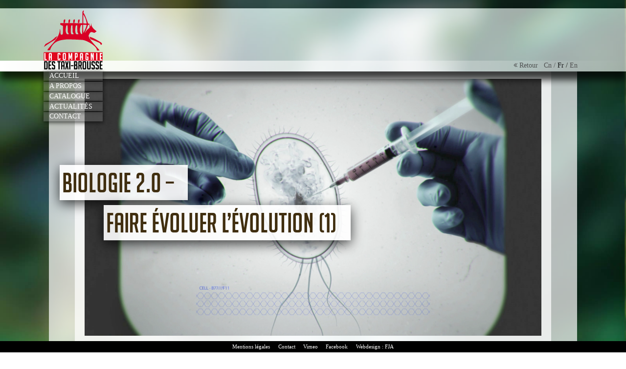

--- FILE ---
content_type: text/html; charset=UTF-8
request_url: https://www.cie-taxibrousse.com/fr/film/francais-biologie-2-0-faire-evoluer-levolution/
body_size: 23286
content:
<!DOCTYPE html>
<html lang="en">
  <head>
    <meta charset="utf-8">
    <meta http-equiv="X-UA-Compatible" content="IE=edge">
    <meta name="viewport" content="width=device-width, initial-scale=1">
    <link rel="shortcut icon" href="https://www.cie-taxibrousse.com/engine/wp-content/themes/taxi-brousse/favicon.ico">
    <title>Biologie 2.0 – Faire évoluer l&#039;évolution (1) | La Compagnie des Taxi-brousse</title>
    
<!-- All in One SEO Pack 3.1.1 by Michael Torbert of Semper Fi Web Design[324,419] -->
<meta name="description"  content="La sélection naturelle a produit ce qui existe aujourd&#039;hui sur notre planète. Mais nous ne dépendons plus des limites de la biologie. Aujourd&#039;hui, nous pouvons" />

<!-- All in One SEO Pack -->
<link rel='dns-prefetch' href='//code.jquery.com' />
<link rel='dns-prefetch' href='//fonts.googleapis.com' />
<link rel='dns-prefetch' href='//s.w.org' />
		<script type="text/javascript">
			window._wpemojiSettings = {"baseUrl":"https:\/\/s.w.org\/images\/core\/emoji\/11.2.0\/72x72\/","ext":".png","svgUrl":"https:\/\/s.w.org\/images\/core\/emoji\/11.2.0\/svg\/","svgExt":".svg","source":{"concatemoji":"https:\/\/www.cie-taxibrousse.com\/engine\/wp-includes\/js\/wp-emoji-release.min.js?ver=5.1.21"}};
			!function(e,a,t){var n,r,o,i=a.createElement("canvas"),p=i.getContext&&i.getContext("2d");function s(e,t){var a=String.fromCharCode;p.clearRect(0,0,i.width,i.height),p.fillText(a.apply(this,e),0,0);e=i.toDataURL();return p.clearRect(0,0,i.width,i.height),p.fillText(a.apply(this,t),0,0),e===i.toDataURL()}function c(e){var t=a.createElement("script");t.src=e,t.defer=t.type="text/javascript",a.getElementsByTagName("head")[0].appendChild(t)}for(o=Array("flag","emoji"),t.supports={everything:!0,everythingExceptFlag:!0},r=0;r<o.length;r++)t.supports[o[r]]=function(e){if(!p||!p.fillText)return!1;switch(p.textBaseline="top",p.font="600 32px Arial",e){case"flag":return s([55356,56826,55356,56819],[55356,56826,8203,55356,56819])?!1:!s([55356,57332,56128,56423,56128,56418,56128,56421,56128,56430,56128,56423,56128,56447],[55356,57332,8203,56128,56423,8203,56128,56418,8203,56128,56421,8203,56128,56430,8203,56128,56423,8203,56128,56447]);case"emoji":return!s([55358,56760,9792,65039],[55358,56760,8203,9792,65039])}return!1}(o[r]),t.supports.everything=t.supports.everything&&t.supports[o[r]],"flag"!==o[r]&&(t.supports.everythingExceptFlag=t.supports.everythingExceptFlag&&t.supports[o[r]]);t.supports.everythingExceptFlag=t.supports.everythingExceptFlag&&!t.supports.flag,t.DOMReady=!1,t.readyCallback=function(){t.DOMReady=!0},t.supports.everything||(n=function(){t.readyCallback()},a.addEventListener?(a.addEventListener("DOMContentLoaded",n,!1),e.addEventListener("load",n,!1)):(e.attachEvent("onload",n),a.attachEvent("onreadystatechange",function(){"complete"===a.readyState&&t.readyCallback()})),(n=t.source||{}).concatemoji?c(n.concatemoji):n.wpemoji&&n.twemoji&&(c(n.twemoji),c(n.wpemoji)))}(window,document,window._wpemojiSettings);
		</script>
		<style type="text/css">
img.wp-smiley,
img.emoji {
	display: inline !important;
	border: none !important;
	box-shadow: none !important;
	height: 1em !important;
	width: 1em !important;
	margin: 0 .07em !important;
	vertical-align: -0.1em !important;
	background: none !important;
	padding: 0 !important;
}
</style>
	<link rel='stylesheet' id='wp-block-library-css'  href='https://www.cie-taxibrousse.com/engine/wp-includes/css/dist/block-library/style.min.css?ver=5.1.21' type='text/css' media='all' />
<link rel='stylesheet' id='contact-form-7-css'  href='https://www.cie-taxibrousse.com/engine/wp-content/plugins/contact-form-7/includes/css/styles.css?ver=5.1.3' type='text/css' media='all' />
<link rel='stylesheet' id='styles-css'  href='https://www.cie-taxibrousse.com/engine/wp-content/themes/taxi-brousse/style.css?v=1458935846&#038;ver=5.1.21' type='text/css' media='all' />
<link rel='stylesheet' id='font-awesome-css'  href='https://www.cie-taxibrousse.com/engine/wp-content/themes/taxi-brousse/fa/css/font-awesome.min.css?ver=5.1.21' type='text/css' media='all' />
<link rel='stylesheet' id='source-sans-google-webfont-css'  href='http://fonts.googleapis.com/css?family=Source+Sans+Pro%3A400&#038;ver=5.1.21' type='text/css' media='all' />
<link rel='stylesheet' id='wpsimplegallery-style-css'  href='http://www.cie-taxibrousse.com/engine/wp-content/plugins/wp-simple-galleries/wp-simple-gallery.css?ver=5.1.21' type='text/css' media='all' />
<link rel='stylesheet' id='colorbox-css'  href='http://www.cie-taxibrousse.com/engine/wp-content/plugins/wp-simple-galleries/colorbox/themes/theme3/colorbox.css?ver=5.1.21' type='text/css' media='all' />
<script type='text/javascript' src='https://www.cie-taxibrousse.com/engine/wp-content/plugins/wp-webp/webpjs/webpjs-0.0.2.min.js?ver=0.0.2'></script>
<script type='text/javascript' src='https://www.cie-taxibrousse.com/engine/wp-includes/js/jquery/jquery.js?ver=1.12.4'></script>
<script type='text/javascript' src='https://www.cie-taxibrousse.com/engine/wp-includes/js/jquery/jquery-migrate.min.js?ver=1.4.1'></script>
<script type='text/javascript' src='http://www.cie-taxibrousse.com/engine/wp-content/plugins/wp-simple-galleries/colorbox/jquery.colorbox-min.js?ver=5.1.21'></script>
<script type='text/javascript' src='http://www.cie-taxibrousse.com/engine/wp-content/plugins/wp-simple-galleries/wp-simple-gallery.js?ver=5.1.21'></script>
<link rel='https://api.w.org/' href='https://www.cie-taxibrousse.com/fr/wp-json/' />
<link rel="EditURI" type="application/rsd+xml" title="RSD" href="https://www.cie-taxibrousse.com/engine/xmlrpc.php?rsd" />
<link rel="wlwmanifest" type="application/wlwmanifest+xml" href="https://www.cie-taxibrousse.com/engine/wp-includes/wlwmanifest.xml" /> 
<link rel='prev' title='Biologie 2.0 &#8211; Les ingénieurs du vivant (2)' href='https://www.cie-taxibrousse.com/fr/film/francais-biologie-2-0-les-ingenieurs-du-vivant/' />
<link rel='next' title='Biologie 2.0 &#8211; Collection' href='https://www.cie-taxibrousse.com/fr/film/francais-biologie-2-0-collection/' />
<meta name="generator" content="WordPress 5.1.21" />
<link rel="canonical" href="https://www.cie-taxibrousse.com/fr/film/francais-biologie-2-0-faire-evoluer-levolution/" />
<link rel='shortlink' href='https://www.cie-taxibrousse.com/fr/?p=4600' />
<link rel="alternate" type="application/json+oembed" href="https://www.cie-taxibrousse.com/fr/wp-json/oembed/1.0/embed?url=https%3A%2F%2Fwww.cie-taxibrousse.com%2Ffr%2Ffilm%2Ffrancais-biologie-2-0-faire-evoluer-levolution%2F" />
<link rel="alternate" type="text/xml+oembed" href="https://www.cie-taxibrousse.com/fr/wp-json/oembed/1.0/embed?url=https%3A%2F%2Fwww.cie-taxibrousse.com%2Ffr%2Ffilm%2Ffrancais-biologie-2-0-faire-evoluer-levolution%2F&#038;format=xml" />
<style type="text/css">
.qtranxs_flag_fr {background-image: url(https://www.cie-taxibrousse.com/engine/wp-content/plugins/qtranslate-x/flags/fr.png); background-repeat: no-repeat;}
.qtranxs_flag_en {background-image: url(https://www.cie-taxibrousse.com/engine/wp-content/plugins/qtranslate-x/flags/gb.png); background-repeat: no-repeat;}
</style>
<link hreflang="fr" href="https://www.cie-taxibrousse.com/fr/film/francais-biologie-2-0-faire-evoluer-levolution/" rel="alternate" />
<link hreflang="en" href="https://www.cie-taxibrousse.com/en/film/francais-biologie-2-0-faire-evoluer-levolution/" rel="alternate" />
<link hreflang="x-default" href="https://www.cie-taxibrousse.com/en/film/francais-biologie-2-0-faire-evoluer-levolution/" rel="alternate" />
<meta name="generator" content="qTranslate-X 3.4.6.4" />
<link rel="icon" href="https://www.cie-taxibrousse.com/engine/wp-content/uploads/2016/01/cropped-Logo-La-Compagnie-des-taxi-brousse-Final-32x32.jpg" sizes="32x32" />
<link rel="icon" href="https://www.cie-taxibrousse.com/engine/wp-content/uploads/2016/01/cropped-Logo-La-Compagnie-des-taxi-brousse-Final-192x192.jpg" sizes="192x192" />
<link rel="apple-touch-icon-precomposed" href="https://www.cie-taxibrousse.com/engine/wp-content/uploads/2016/01/cropped-Logo-La-Compagnie-des-taxi-brousse-Final-180x180.jpg" />
<meta name="msapplication-TileImage" content="https://www.cie-taxibrousse.com/engine/wp-content/uploads/2016/01/cropped-Logo-La-Compagnie-des-taxi-brousse-Final-270x270.jpg" />

<!-- BEGIN ExactMetrics v5.3.8 Universal Analytics - https://exactmetrics.com/ -->
<script>
(function(i,s,o,g,r,a,m){i['GoogleAnalyticsObject']=r;i[r]=i[r]||function(){
	(i[r].q=i[r].q||[]).push(arguments)},i[r].l=1*new Date();a=s.createElement(o),
	m=s.getElementsByTagName(o)[0];a.async=1;a.src=g;m.parentNode.insertBefore(a,m)
})(window,document,'script','https://www.google-analytics.com/analytics.js','ga');
  ga('create', 'UA-3167398-1', 'auto');
  ga('send', 'pageview');
</script>
<!-- END ExactMetrics Universal Analytics -->

    <!-- HTML5 Shim and Respond.js IE8 support of HTML5 elements and media queries -->
    <!-- WARNING: Respond.js doesn't work if you view the page via file:// -->
    <!--[if lt IE 9]>
      <script src="https://oss.maxcdn.com/html5shiv/3.7.2/html5shiv.min.js"></script>
      <script src="https://oss.maxcdn.com/respond/1.4.2/respond.min.js"></script>
    <![endif]-->
    <!--[if gte IE 9]>
      <style type="text/css">
        .gradient {
           filter: none;
        }
      </style>
    <![endif]-->
  </head>
  <body>
  <!--div id="page-loader" style="position:fixed;left:0;top:0;height:100%;width:100%;z-index:9999999999999;background:rgba(255,255,255,1) url('[data-uri]') no-repeat center center;"--><!--/div-->
  <!-- Remove the style attribute once publishing, and re-enable to js blur -->
  <div class="page-bg" style="background-image:url(https://www.cie-taxibrousse.com/engine/wp-content/themes/taxi-brousse/img/default-page-bg.jpg);"></div>  <div id="page-top" class="top-bar"></div>
  <header class="shadow-heavy">
    <div class="header-bg-bar gradient"></div>
    <div class="wrapper">
      <a class="mobile-nav-toggle pull-right round-corners" href="#" ul-target="mobile-nav"><i class="fa fa-bars"></i></a>
      <div class="brand-logo">
        <a href="https://www.cie-taxibrousse.com/fr" class="brand-link"><img src="https://www.cie-taxibrousse.com/engine/wp-content/themes/taxi-brousse/img/logo.png" alt="Taxi Brousse"></a>
        <div class="alt-menu-holder">
          <div class="alt-menu-holder-scroll">
        <ul class="lang-links"  onmouseout="void()">
        <li> <a href="javascript:history.go(-1);"><i class="fa fa-angle-double-left"></i> Retour&nbsp;&nbsp;&nbsp;</a><a href="http://www.cie-taxibrousse.com/pres_cn.pdf">Cn / </a></li>
                    <li class="active"><a href="#">Fr</a></li><li> / </li><li><a href="https://www.cie-taxibrousse.com/en/film/francais-biologie-2-0-faire-evoluer-levolution/">En</a></li>        </ul>
          </div>
        </div>
      </div>
          <div class="mobile-nav"><ul class="mobile-nav-list hidden shadow-light" id="mobile-nav"><li id="menu-item-231" class="menu-item menu-item-type-post_type menu-item-object-page menu-item-home menu-item-231"><a href="https://www.cie-taxibrousse.com/fr/">Accueil</a></li>
<li id="menu-item-230" class="menu-item menu-item-type-post_type menu-item-object-page menu-item-230"><a href="https://www.cie-taxibrousse.com/fr/philosophy/">A propos</a></li>
<li id="menu-item-228" class="menu-item menu-item-type-post_type menu-item-object-page menu-item-228"><a href="https://www.cie-taxibrousse.com/fr/catalogue/">Catalogue</a></li>
<li id="menu-item-227" class="menu-item menu-item-type-post_type menu-item-object-page menu-item-227"><a href="https://www.cie-taxibrousse.com/fr/news/">Actualités</a></li>
<li id="menu-item-229" class="menu-item menu-item-type-post_type menu-item-object-page menu-item-229"><a href="https://www.cie-taxibrousse.com/fr/contact/">Contact</a></li>
</ul></div>      <div class="clear-both"></div>
          <div class="main-nav"><ul class="main-nav-list"><li class="menu-item menu-item-type-post_type menu-item-object-page menu-item-home menu-item-231"><a href="https://www.cie-taxibrousse.com/fr/">Accueil</a></li>
<li class="menu-item menu-item-type-post_type menu-item-object-page menu-item-230"><a href="https://www.cie-taxibrousse.com/fr/philosophy/">A propos</a></li>
<li class="menu-item menu-item-type-post_type menu-item-object-page menu-item-228"><a href="https://www.cie-taxibrousse.com/fr/catalogue/">Catalogue</a></li>
<li class="menu-item menu-item-type-post_type menu-item-object-page menu-item-227"><a href="https://www.cie-taxibrousse.com/fr/news/">Actualités</a></li>
<li class="menu-item menu-item-type-post_type menu-item-object-page menu-item-229"><a href="https://www.cie-taxibrousse.com/fr/contact/">Contact</a></li>
</ul></div>    </div>
  </header>  <div class="the-content movie-page">
                <div class="wrapper">
      <div class="light-wrap">
            <div class="section">
                <div class="film-feature">
                    <div class="info">
                        <h1 class="title-film light pull-left">
                <span class="title-film-part1 shadow">
                Biologie 2.0 &#8211;                </span>
                                <span class="title-film-part2 shadow">
                    Faire évoluer l&rsquo;évolution (1)                </span>
                            </h1>
                        <div class="clear-both"></div>
                        <!-- <p class="txt shadow pull-left">La sélection naturelle a produit ce qui existe aujourd&rsqu...</p> -->
                        <div class="clear-both"></div>
                    </div>
                    <div class="poster">
                        <center><img src="https://www.cie-taxibrousse.com/engine/wp-content/uploads/2016/07/Biology-2.0-2-960x540.jpg" alt="Biologie 2.0 &#8211; Faire évoluer l&rsquo;évolution (1)"/></center>
                    </div>
                </div>
                <div class="film-controls">
		<div></div>
                    <div class="center">
            		<a href="#synopsis" class="film-synopsis"><i class="fa fa-chevron-circle-down"></i></a>
	            </div>
                                    <a href="#play" class="play"><i class="fa fa-play-circle"></i> Extrait&nbsp;</a>
                                </div>
            </div>
                        <div class="section shadow tabs-section">
                <ul class="tabs-menu bigNoodle large-font">
                    <li><a href="https://vimeo.com/store/ondemand/rent/80587/158346046" target="_blank">Louer</a></li>
                    <li><a href="https://vimeo.com/store/ondemand/buy/80587/158346046" target="_blank">Acheter</a></li>                    <li><a href="https://www.paypal.com/cgi-bin/webscr?cmd=_s-xclick&hosted_button_id=F84FZKTBTCT58" target="_blank">DVD</a></li>
                    
		    			<li><a href="http://www.cie-taxibrousse.com/engine/wp-content/uploads/2016/07/BIO-2.0-FLYER-VF-14-06-2016.pdf" target="_blank"><i class="fa fa-file-pdf-o"></i> Flyer</a></li>
		    
                    			<li><a href="http://www.cie-taxibrousse.com/engine/wp-content/uploads/2016/07/BIO-2.0-Continuité-dialoguée-VF-Episode-1.pdf" target="_blank"><i class="fa fa-file-pdf-o"></i> Scénario</a></li>
		    
                    			<li><a href="http://www.cie-taxibrousse.com/engine/wp-content/uploads/2016/07/BIOLOGIE-2.0-Générique-VF-Episode-1.pdf" target="_blank"><i class="fa fa-file-pdf-o"></i> Générique</a></li>
		    
		    <li style="float: right; min-height: 1.2em; margin-bottom: 9px;"><a href="javascript: window.print();"><i class="fa fa-print"></i> Imprimer la Fiche</a></li>

                <!-- <li><a href="#plus-d-infos" class="toggle-link">Plus D' Infos</a></li> -->
                </ul>
            </div>
            <div class="section" id="synopsis">
                <div>
                    <!-- <h1 class="clean">Synopsis:</h1> -->
                    <p>La sélection naturelle a produit ce qui existe aujourd&rsquo;hui sur notre planète. Mais nous ne dépendons plus des limites de la biologie. Aujourd&rsquo;hui, nous pouvons lire et écrire l&rsquo;ADN, manipuler des systèmes biologiques, et faire évoluer l&rsquo;évolution.</p>
<p>Vincent Martin, professeur en génomique et génie microbien à l’Université de Concordia à Montréal, nous entraîne dans l&rsquo;immensité canadienne à bord de son traîneau. L’Homme a appris, il y a bien longtemps, à diriger l’évolution pour contrôler la nature, améliorer son monde. Les chiens de l&rsquo;attelage sont issus de cette sélection artificielle imposée par l’Homme. Agriculture, élevage, domestication&#8230; Aujourd&rsquo;hui, l&rsquo;Homme va plus loin. En laboratoire, Vincent accélère le processus de l&rsquo;évolution pour synthétiser des molécules et produire, par exemple, de la morphine sans cultiver de pavot.</p>
<p>Frances Arnold, professeur de génie chimique, de bio-ingénierie et de biochimie au Caltech, l’Institut de Technologie de Californie, nous fait découvrir les étonnantes espèces animales et végétales qui peuplent la Sierra Nevada. L&rsquo;évolution peut suivre tellement de chemins différents que la nature ne peut avoir tout essayé&#8230;. Alors Frances a appris à croiser des molécules, comme on croise des chiens ou des chats, à recombiner leur ADN et à les faire muter. En explorant les territoires encore inexplorés par la Nature, elle veut produire des molécules aux propriétés inédites, utiles pour l’humanité, plus efficaces que n’importe quelle usine&#8230;</p>
<p>George Church, professeur de génétique à la faculté de médecine d&rsquo;Harvard et responsable du projet Personal Genome, pilier fondateur de la Biologie de Synthèse, a même l&rsquo;ambition  d&rsquo;écrire un nouvel alphabet de vie. Il fait aussi de la « rétro-évolution ». Grâce à l&rsquo;ADN, il fouille le passé des espèces anciennes et disparues. La biologie de synthèse permettra-t-elle, par exemple, de récupérer l&rsquo;ADN du mammouth pour créer des éléphants résistants au froid ?</p>
<p>Aujourd&rsquo;hui, des ingénieurs, comme Drew Endy, professeur en bio-ingénierie à l&rsquo;université de Stanford, standardisent les briques de la vie, les assemblent et essayent de nouvelles combinaisons&#8230; Exactement comme procéderait un ingénieur en aéronautique pour concevoir le nouveau design d’un avion. Mais ce qui fait la beauté de la biologie, c&rsquo;est sa complexité, parfois imprévisible. Peut-on alors la réduire à un jeu de lego ou à de mécano ? L&rsquo;Homme peut-il être l&rsquo;initiateur, le créateur d&rsquo;une entité complètement inédite ? Et saura-t-il en être responsable ?</p>
<p>Au château de Frankenstein, Laurie Zoloth, professeur de bioéthique, de sciences humaines médicales et de théologie à l&rsquo;université Northwestern, interroge cette croyance inébranlable en la technologie, ce pragmatisme qui consiste à construire d&rsquo;abord, à apprendre au fur et à mesure et à résoudre les problèmes ensuite, en avançant&#8230; Le cauchemar de Frankenstein n&rsquo;est jamais très loin.</p>                </div>
                <div class="film-gallery2" id="film-gallery"><div id="wpsimplegallery_container"><ul id="wpsimplegallery" class="clearfix"><li><a href="https://www.cie-taxibrousse.com/engine/wp-content/uploads/2016/07/Animation-2-Ep1.jpg" title="Animation 2-Ep1" rel="wpsimplegallery_group_4600"><img src="http://www.cie-taxibrousse.com/engine/wp-content/plugins/wp-simple-galleries/timthumb.php?src=https://www.cie-taxibrousse.com/engine/wp-content/uploads/2016/07/Animation-2-Ep1.jpg&q=85&w=100&h=100" width="100" height="100" alt="Animation 2-Ep1" /></a></li><li><a href="https://www.cie-taxibrousse.com/engine/wp-content/uploads/2016/07/Animation-Bibliotheque-Ep123.jpg" title="Animation Bibliotheque-Ep123" rel="wpsimplegallery_group_4600"><img src="http://www.cie-taxibrousse.com/engine/wp-content/plugins/wp-simple-galleries/timthumb.php?src=https://www.cie-taxibrousse.com/engine/wp-content/uploads/2016/07/Animation-Bibliotheque-Ep123.jpg&q=85&w=100&h=100" width="100" height="100" alt="Animation Bibliotheque-Ep123" /></a></li><li><a href="https://www.cie-taxibrousse.com/engine/wp-content/uploads/2016/07/Animation-CA-Patinoire-Ep1.jpg" title="Animation CA Patinoire-Ep1" rel="wpsimplegallery_group_4600"><img src="http://www.cie-taxibrousse.com/engine/wp-content/plugins/wp-simple-galleries/timthumb.php?src=https://www.cie-taxibrousse.com/engine/wp-content/uploads/2016/07/Animation-CA-Patinoire-Ep1.jpg&q=85&w=100&h=100" width="100" height="100" alt="Animation CA Patinoire-Ep1" /></a></li><li><a href="https://www.cie-taxibrousse.com/engine/wp-content/uploads/2016/07/Arnold-Ep1.jpg" title="Arnold-Ep1" rel="wpsimplegallery_group_4600"><img src="http://www.cie-taxibrousse.com/engine/wp-content/plugins/wp-simple-galleries/timthumb.php?src=https://www.cie-taxibrousse.com/engine/wp-content/uploads/2016/07/Arnold-Ep1.jpg&q=85&w=100&h=100" width="100" height="100" alt="Arnold-Ep1" /></a></li><li><a href="https://www.cie-taxibrousse.com/engine/wp-content/uploads/2016/07/CA-et-Arnold-2-Ep1.jpg" title="CA et Arnold 2-Ep1" rel="wpsimplegallery_group_4600"><img src="http://www.cie-taxibrousse.com/engine/wp-content/plugins/wp-simple-galleries/timthumb.php?src=https://www.cie-taxibrousse.com/engine/wp-content/uploads/2016/07/CA-et-Arnold-2-Ep1.jpg&q=85&w=100&h=100" width="100" height="100" alt="CA et Arnold 2-Ep1" /></a></li><li><a href="https://www.cie-taxibrousse.com/engine/wp-content/uploads/2016/07/CA-et-Arnold-Ep1.jpg" title="CA et Arnold-Ep1" rel="wpsimplegallery_group_4600"><img src="http://www.cie-taxibrousse.com/engine/wp-content/plugins/wp-simple-galleries/timthumb.php?src=https://www.cie-taxibrousse.com/engine/wp-content/uploads/2016/07/CA-et-Arnold-Ep1.jpg&q=85&w=100&h=100" width="100" height="100" alt="CA et Arnold-Ep1" /></a></li><li><a href="https://www.cie-taxibrousse.com/engine/wp-content/uploads/2016/07/CA1-Ep1.jpg" title="CA(1)-Ep1" rel="wpsimplegallery_group_4600"><img src="http://www.cie-taxibrousse.com/engine/wp-content/plugins/wp-simple-galleries/timthumb.php?src=https://www.cie-taxibrousse.com/engine/wp-content/uploads/2016/07/CA1-Ep1.jpg&q=85&w=100&h=100" width="100" height="100" alt="CA(1)-Ep1" /></a></li><li><a href="https://www.cie-taxibrousse.com/engine/wp-content/uploads/2016/07/Church-Ep1.jpg" title="Church-Ep1" rel="wpsimplegallery_group_4600"><img src="http://www.cie-taxibrousse.com/engine/wp-content/plugins/wp-simple-galleries/timthumb.php?src=https://www.cie-taxibrousse.com/engine/wp-content/uploads/2016/07/Church-Ep1.jpg&q=85&w=100&h=100" width="100" height="100" alt="Church-Ep1" /></a></li><li><a href="https://www.cie-taxibrousse.com/engine/wp-content/uploads/2016/07/Endy1-Ep1.jpg" title="Endy1-Ep1" rel="wpsimplegallery_group_4600"><img src="http://www.cie-taxibrousse.com/engine/wp-content/plugins/wp-simple-galleries/timthumb.php?src=https://www.cie-taxibrousse.com/engine/wp-content/uploads/2016/07/Endy1-Ep1.jpg&q=85&w=100&h=100" width="100" height="100" alt="Endy1-Ep1" /></a></li><li><a href="https://www.cie-taxibrousse.com/engine/wp-content/uploads/2016/07/Endy-Ep1.jpg" title="Endy-Ep1" rel="wpsimplegallery_group_4600"><img src="http://www.cie-taxibrousse.com/engine/wp-content/plugins/wp-simple-galleries/timthumb.php?src=https://www.cie-taxibrousse.com/engine/wp-content/uploads/2016/07/Endy-Ep1.jpg&q=85&w=100&h=100" width="100" height="100" alt="Endy-Ep1" /></a></li><li><a href="https://www.cie-taxibrousse.com/engine/wp-content/uploads/2016/07/Zoloth-Ep1.jpg" title="Zoloth-Ep1" rel="wpsimplegallery_group_4600"><img src="http://www.cie-taxibrousse.com/engine/wp-content/plugins/wp-simple-galleries/timthumb.php?src=https://www.cie-taxibrousse.com/engine/wp-content/uploads/2016/07/Zoloth-Ep1.jpg&q=85&w=100&h=100" width="100" height="100" alt="Zoloth-Ep1" /></a></li></ul></div></div>
                <div class="clear-both"></div>
                <div class="dark-box tiny-font">
                                                        <div class="span-1-3 tiny-font">
                        <p class="tiny-font"><b class="proper">Partenaire(s) :</b> Fact+Film</p>                        <p><b class="proper">Diffusion(s) :</b> France 5</p>                                        <p><b class="proper">Réalisateur(s) :</b> Charles-Antoine de Rouvre et Jérôme Scemla</p>
                                    <b class="proper">Auteur(s) :</b> Charles-Antoine de Rouvre et Jérôme Scemla</p>                        <b class="proper">Année :</b> 2016</p> <b class="proper">Durée :</b> 52 minutes</p>
                    </div>
                                        <div class="span-1-3 x2 tiny-font">
                                            <p class="tiny-font"><b class="proper">Festival(s) :</b><br/>                        SÉLECTIONNÉ:

- CAID Societas Scientia et ars (Athènes - Grèce)

- Pariscience (Paris - France)

- LSFF - Life Sciences Film Festival (Prague - République Tcheque)

- A nous de voir, Festival Sciences et cinema (Oullins - France)

- International Festival of Science Documentary Films Academia Film (Olomouc - République Tcheque)</p>
                    </div>
                    <div class="clear-both"></div>
                </div>
                <br/><br/>
                                                                             <div class="footer-elm" style="display: flex; justify-content: space-between; margin-bottom: 23px;">
                            <div class="film-nav">
                                        <a href="https://www.cie-taxibrousse.com/fr/film/francais-biologie-2-0-les-ingenieurs-du-vivant/">
                            <div class="bigNoodle" style="font-size: 2rem; line-height: 2rem;">
                                Prédécent                            </div>
                        <div class="film-nav-content">
                            <div class="film-nav-image">
			      <div class="film-nav-image-cut shadow">
                                <img
                                    src="https://www.cie-taxibrousse.com/engine/wp-content/themes/taxi-brousse/lib/timthumb.php?src=https://www.cie-taxibrousse.com/engine/wp-content/uploads/2016/07/Biology-2.0-3-250x250.jpg&q=85&w=180&h=180"
                                    alt="Biologie 2.0 - Les ingénieurs du vivant (2)"
                                    class="movie-tn"
                                />
			      </div>
                            </div>
			    <div class="bigNoodle">
				Biologie 2.0 - Les ingénieurs du vivant (2)			    </div>
			</div>
			<div class="go-to-left">
  			   <i class="fa fa-angle-left"></i>
			</div>

                    </a>
                </div>
                        <div class="same-director">Du même réalisateur :&nbsp;<br/><br/>Charles-Antoine de Rouvre et Jérôme Scemla<ul><li><a href="https://www.cie-taxibrousse.com/fr/film/francais-les-aventures-de-robert-fortune-ou-comment-le-the-fut-vole-aux-chinois/">LES AVENTURES DE ROBERT FORTUNE ou comment le thé fut volé aux Chinois</a>, <li><a href="https://www.cie-taxibrousse.com/fr/film/francais-biologie-2-0-collection/">Biologie 2.0 &#8211; Collection</a>, <li><a href="https://www.cie-taxibrousse.com/fr/film/francais-biologie-2-0-les-ingenieurs-du-vivant/">Biologie 2.0 &#8211; Les ingénieurs du vivant (2)</a>, <li><a href="https://www.cie-taxibrousse.com/fr/film/francais-biologie-2-0-ce-que-la-nature-naurait-jamais-fait/">Biologie 2.0 &#8211; Ce que la nature n&rsquo;aurait jamais fait (3)</a>, <li><a href="https://www.cie-taxibrousse.com/fr/film/welcome-to-nanoworld-2/">Bienvenue dans le nanomonde</a>, <li><a href="https://www.cie-taxibrousse.com/fr/film/from-micro-to-nano-2/">Bienvenue dans le nanomonde &#8211; Ep1: Du Micro au Nano</a>, <li><a href="https://www.cie-taxibrousse.com/fr/film/nano-around-us-2/">Bienvenue dans le nanomonde &#8211; Ep2: Des nanos autour de nous</a>, <li><a href="https://www.cie-taxibrousse.com/fr/film/nano-inside-us-2/">Bienvenue dans le nanomonde &#8211; Ep3: Des nanos en nous</a>, <li><a href="https://www.cie-taxibrousse.com/fr/film/nanoworld-and-maxifear-2/">Bienvenue dans le nanomonde &#8211; Ep4: Nanomonde et Maxitrouille</a></ul></div>            <div class="film-nav next">
                                                        <a href="https://www.cie-taxibrousse.com/fr/film/francais-biologie-2-0-collection/">
                            <div class="bigNoodle" style="font-size: 2rem; line-height: 2rem;">
                                Suivant                            </div>
                        <div class="film-nav-content">
                            <div class="film-nav-image">
			      <div class="film-nav-image-cut shadow">
                                <img
                                    src="https://www.cie-taxibrousse.com/engine/wp-content/themes/taxi-brousse/lib/timthumb.php?src=https://www.cie-taxibrousse.com/engine/wp-content/uploads/2016/07/Biology-2.0-1-250x250.jpg&q=85&w=180&h=180"
                                    alt="Biologie 2.0 - Collection"
                                    class="movie-tn"
                                />
			      </div>
			    </div>
			    <div class="bigNoodle">
				Biologie 2.0 - Collection			    </div>
			    <div class="go-to-right">
  			      <i class="fa fa-angle-right"></i>
			    </div>
                        </div>
                    </a>
                            </div>
        </div>
        <div style="clear: both;"></div>
            </div>
      </div>
    </div>
  </div>
  <footer>
    <div class="wrapper"></div>
    <div class="bottom-bar">
      <ul class="foot-links">
        <ul class="foot-links"><li id="menu-item-224" class="menu-item menu-item-type-post_type menu-item-object-page menu-item-224"><a href="https://www.cie-taxibrousse.com/fr/imprint/">Mentions légales</a></li>
<li id="menu-item-223" class="menu-item menu-item-type-post_type menu-item-object-page menu-item-223"><a href="https://www.cie-taxibrousse.com/fr/contact/">Contact</a></li>
<li id="menu-item-261" class="menu-item menu-item-type-custom menu-item-object-custom menu-item-261"><a target="_blank" href="http://vimeo.com/taxibrousse">Vimeo</a></li>
<li id="menu-item-226" class="menu-item menu-item-type-custom menu-item-object-custom menu-item-226"><a target="_blank" href="https://www.facebook.com/lacompagniedestaxibrousse">Facebook</a></li>
<li id="menu-item-2761" class="menu-item menu-item-type-custom menu-item-object-custom menu-item-2761"><a target="_blank" href="http://www.fjacreative.com">Webdesign : FJA</a></li>
</ul>      </ul>
    </div>
  </footer>
  <a class="back-to-top smooth" href="#"><i class="fa fa-chevron-up"></i></a>
  <div class="preLoad">
    <div class="page-bg-source" style="background-image:url(https://www.cie-taxibrousse.com/engine/wp-content/themes/taxi-brousse/img/default-page-bg.jpg);"></div>
  </div>
  <div class="page-overlay closed"><div class="frame-box"></div></div>
  <div class="page-loading"></div>
    <a id="vimeo-movie-link" href="http://vimeo.com/175675330" target="_blank">Vimeo Link</a>
  <script>    var vimeoVideoID = '175675330'; </script>
    <script type='text/javascript'>
/* <![CDATA[ */
var wpcf7 = {"apiSettings":{"root":"https:\/\/www.cie-taxibrousse.com\/fr\/wp-json\/contact-form-7\/v1","namespace":"contact-form-7\/v1"}};
/* ]]> */
</script>
<script type='text/javascript' src='https://www.cie-taxibrousse.com/engine/wp-content/plugins/contact-form-7/includes/js/scripts.js?ver=5.1.3'></script>
<script type='text/javascript' src='https://www.cie-taxibrousse.com/engine/wp-content/themes/taxi-brousse/js/jquery-1.11.1.min.js?ver=1.11.1'></script>
<script type='text/javascript' src='http://code.jquery.com/jquery-migrate-1.2.1.js?ver=1.3.0'></script>
<script type='text/javascript' src='https://www.cie-taxibrousse.com/engine/wp-content/themes/taxi-brousse/js/jquery.animate-enhanced.min.js?ver=1.3.0'></script>
<script type='text/javascript' src='https://www.cie-taxibrousse.com/engine/wp-content/themes/taxi-brousse/js/functions.js?ver=1.1'></script>
<script type='text/javascript' src='https://www.cie-taxibrousse.com/engine/wp-includes/js/wp-embed.min.js?ver=5.1.21'></script>
    <script type="text/javascript"> var ajaxLoaderImg='https://www.cie-taxibrousse.com/engine/wp-content/themes/taxi-brousse/img/ajax_loader.gif';</script>
  <div id="menu-line-top"></div>
  <div id="menu-line-btm"></div>
  <div id="title-line"></div>
  </body>
</html>

--- FILE ---
content_type: text/css
request_url: https://www.cie-taxibrousse.com/engine/wp-content/themes/taxi-brousse/style.css?v=1458935846&ver=5.1.21
body_size: 7944
content:
/*
Theme Name: Taxi Brousse
Version: 1.0
Description: Thème Wordpress Pour La Compagnie Des Taxi-Brousse
Author: SarCoder
*/

/* Font Embed */
@font-face {
  font-family: 'BigNoodleTitling';
  src: url('fonts/SentinelType-BigNoodleTitling.eot?') format('eot'), url('fonts/SentinelType-BigNoodleTitling.woff') format('woff'), url('fonts/SentinelType-BigNoodleTitling.ttf') format('truetype');
}

/* Colors */

header{background:rgba(255,255,255,0.6);}
.header-bg-bar{
	height:22px;width:100%;position:absolute;bottom:0;z-index:-1;
	/* IE9 SVG, needs conditional override of 'filter' to 'none' */
	background: url([data-uri]);
	background: -moz-linear-gradient(left,  rgba(255,255,255,1) 0%, rgba(255,255,255,0) 100%); /* FF3.6+ */
	background: -webkit-gradient(linear, left top, right top, color-stop(0%,rgba(255,255,255,1)), color-stop(100%,rgba(255,255,255,0))); /* Chrome,Safari4+ */
	background: -webkit-linear-gradient(left,  rgba(255,255,255,1) 0%,rgba(255,255,255,0) 100%); /* Chrome10+,Safari5.1+ */
	background: -o-linear-gradient(left,  rgba(255,255,255,1) 0%,rgba(255,255,255,0) 100%); /* Opera 11.10+ */
	background: -ms-linear-gradient(left,  rgba(255,255,255,1) 0%,rgba(255,255,255,0) 100%); /* IE10+ */
	background: linear-gradient(to right,  rgba(255,255,255,1) 0%,rgba(255,255,255,0) 100%); /* W3C */
	filter: progid:DXImageTransform.Microsoft.gradient( startColorstr='#ffffff', endColorstr='#00ffffff',GradientType=1 ); /* IE6-8 */
}

ul.main-nav-list li{background:rgba(100,100,100,0.5);}
ul.main-nav-list li.active{background:rgba(255,255,255,0.4);}
ul.main-nav-list li:hover{background:rgba(0,0,0,0.5);}
ul.main-nav-list li a{color:#fff;}
ul.main-nav-list li.active a{color:#000;}
ul.main-nav-list li.active:hover a{color:#fff;}

a.mobile-nav-toggle{color:#222;border:1px solid #666;}
a.mobile-nav-toggle:hover{color:#666;border:2px solid #999;}

ul.mobile-nav-list{background:rgba(255,255,255,0.9);}
ul.mobile-nav-list li{border-bottom:1px solid rgba(0,0,0,0.2);}
ul.mobile-nav-list li:hover, ul.mobile-nav-list li.active{background:rgba(0,0,0,0.5);}
ul.mobile-nav-list li a{color:#222;}
ul.mobile-nav-list li:hover a{color:#fff;}

.dark-page-wrap{background:rgba(0,0,0,0.7);color:#999;}
.dark-page-wrap h1, .dark-page-wrap h2, .dark-page-wrap h3{color:#fff;}
.dark-page-wrap a{color:#bbb;}
.dark-page-wrap a:hover{color:#666;}

h1.page-title{background:rgba(255,255,255,0.7);color:#412e0e;}
.search-form.listing-page input[type="text"]{color:#412e0e;}

.light-page-wrap{color:#000;}
.light-page-wrap.white-bg{background:rgba(255,255,255,0.7);}
.light-page-wrap h1, .light-page-wrap h2, .light-page-wrap h3{color:#412e0e;}
.light-page-wrap .page-content{background:rgba(255,255,255,0.7);}

.light-wrap{color:#000;background:rgba(255,255,255,0.7);}
.light-wrap .section .info h1.title-film span{background:rgba(255,255,255,0.9);color:#402e0f;}
.light-wrap .section .info .title-film .title-film-part2 { margin: 10px 0 0 90px; }
.light-wrap .section .info h1.title-2-film{background:rgba(255,255,255,0.9);color:#402e0f;}
.light-wrap .section .info p.txt{background:rgba(255,255,255,0.5);color:#000;}
.light-wrap .section .poster{background:rgba(255,255,255,0.7);}
.light-wrap .section .film-controls a{color:#53462d;}
.light-wrap .section .dark-box{background:rgba(0,0,0,0.7);color:#fff;}
.dark-box a{color:#eee;}

.light-wrap .section h2.sub-title{color:#402e0f;}
.light-wrap .section .dark-box h2.sub-title{color:#fff;}


.section .feature-movie h1.movie-title{background:rgba(256,256,256,0.9);color:#402e0f;}
.section .feature-movie p.movie-subtext{background:rgba(256,256,256,0.5);}
.section .feature-movie .feature-img-holder{background:rgba(256,256,256,0.5);}
.section .feature-movie .read-more a{color:#d90025;}
.section .feature-movie .read-more a:hover{color:#97001a;}

.section .dark-box .search-form input[type="text"]{background:rgba(256,256,256,0.5);color:#fff;}
.section .dark-box .search-form input[type="text"]::-webkit-input-placeholder{color:#fff;}
.section .dark-box .search-form input[type="text"]:-moz-placeholder{color:#fff;}
.section .dark-box .search-form input[type="text"]::-moz-placeholder{color:#fff;}
.section .dark-box .search-form input[type="text"]:-ms-input-placeholder{color:#fff;}
.section .dark-box .search-frame-text{color:rgba(255,255,255,0.7);}

.search-form.listing-page input[type="text"]{background:rgba(256,256,256,0.5);}
.search-form.listing-page input[type="text"]::-webkit-input-placeholder{color:#fff;}
.search-form.listing-page input[type="text"]:-moz-placeholder{color:#fff;}
.search-form.listing-page input[type="text"]::-moz-placeholder{color:#fff;}
.search-form.listing-page input[type="text"]:-ms-input-placeholder{color:#fff;}

.movie-listing .tn .tn-info{background:rgba(0,0,0,0.7);color:#fff;}
.movie-listing .tn .tn-info a.play-button{color:#fff;padding-top:0.8em;padding-left:0.5em;font-size:0.9em;}
.movie-listing .read-more a{color:#d90025;}
.movie-listing .read-more a:hover{color:#97001a;}

.holder.shadow{background:rgba(256,256,256,0.7);}

.news-listing:nth-child(2n+1){background:rgba(255,255,255,0.7);}
.news-listing:nth-child(2n){background:rgba(120,120,120,0.5);}
.news-listing:nth-child(2n+1), .news-listing:nth-child(2n+1) a{color:#000;}
.news-listing:nth-child(2n), .news-listing:nth-child(2n) a{color:#eee;}
.news-listing .read-more a{color:#d90025;border-bottom:1px solid rgba(150,150,150,0);}
.news-listing .read-more a:hover{color:#97001a;border-bottom:1px solid #666;}

.contact-box:hover{background:rgba(255,255,255,0.05);}
.contact-box:hover span.name a{color:#fff;}
.contact-box:hover span.name a:hover{color:#ccc;}

.prev-next a.prev, .prev-next div.prev a{background:rgba(0,0,0,0.2);color:rgba(255,255,255,0.4);}
.prev-next a.next, .prev-next div.next a{background:rgba(0,0,0,0.2);color:rgba(255,255,255,0.4);}
.prev-next a.prev:hover, .prev-next div.prev a:hover{background:rgba(0,0,0,0.7);color:rgba(255,255,255,0.9);}
.prev-next a.next:hover, .prev-next div.next a:hover{background:rgba(0,0,0,0.7);color:rgba(255,255,255,0.9);}

.bottom-bar a{color:#fff;}
.bottom-bar .foot-links a {color: #fff;}
.bottom-bar a:hover{color:#bbb;}
.bottom-bar .foot-links a:hover {color: #bbb;}

.the-tabs a{color:#000;}
.the-tabs a:hover{color:#333;}

a.back-to-top{color:#222;background:rgba(207,198,198,0.7);}

/* Font/Text Styles */

body{font-family:Source Sans Pro;font-size:14px;}
@media(max-width:480px){body{font-size:16px;}}

a{text-decoration:none;}

h1,h2,h3,h4,h5,h6{
	font-family:BigNoodleTitling;
    font-weight:300;
    line-height:0.8em;
}
h1.light,h2.light,h3.light,h4.light,h5.light,h6.light{
	font-weight:300;
	line-height:0.8em;
}

.transformNoodle{
	-webkit-transform:scale(0.9,1.2);
	-moz-transform:scale(0.9,1.2);
	-ms-transform:scale(0.9,1.2);
	-o-transform:scale(0.9,1.2);
	transform:scale(0.9,1.2);
}

.bigNoodle, .bigNoodle > *{
	font-family:BigNoodleTitling;font-size:1.2em;font-weight:300;
}
.bigNoodle.light, .bigNoodle.light > *{font-weight:300;}
.bigNoodle b{font-size:1.1em;letter-spacing:0.06em;}
.bigNoodle.tiny-font{font-size:1em;font-weight:300;}
.bigNoodle.small-font{font-size:1.1em;font-weight:300;}
.bigNoodle.big-font{font-size:1.3em;}
.bigNoodle.large-font{font-size:1.4em;}

.dark-page-content h1,
.dark-page-content h2,
.dark-page-content h3,
.dark-page-content h4,
.dark-page-content h5,
.dark-page-content h6{font-family:Source Sans Pro;}

.bold{font-weight:bold;}

address{font-style:normal;text-transform:uppercase;font-weight:300;font-size:1.1em;letter-spacing:0.03em;}

.caps{text-transform:uppercase;}

ul.main-nav-list{text-transform:uppercase;}
ul.main-nav-list li i.fa{padding-right:1em;font-size:0.8em;}

ul.mobile-nav-list li{text-transform:uppercase;}

ul.lang-links li a{color:#444;}
ul.lang-links li.active a, ul.lang-links li a:hover{color:#000;}

ul.cat-menu-links li{border-left:1px solid#fff;}
ul.cat-menu-links li:first-child{border-left:0;}
ul.cat-menu-links li a{color:#444;}
ul.cat-menu-links li.active a, ul.cat-menu-links li a:hover{color:#000;}

.the-content{line-height:1.2em;}
.the-content a{color:#000;}
.dark-box a{color:#fff;}
.dark-page-wrap a{color:#bbb;}
/*.the-content a:hover{color:#C01C1C;}*/

h1.page-title{font-size:2.6em;line-height:0.85em;}
h1.page-title.listing{font-size:2.6em;line-height:0.85em;}

.news-listing{font-family:BigNoodleTitling;font-size:1.3em;line-height:1em;}
.news-listing .news-info h2{font-size:1.8em;line-height:0.8em;}
.news-info .news-timestamp{padding-left:0.5em;}
.news-listing .news-info h2 small{font-size:0.7em;}
.news-listing .news-info p{font-family:Source Sans Pro;font-size:0.8em;}
.news-listing .news-info p a{text-decoration:underline;}

.light-wrap .section .info h1.title-film{font-size:4em; display: flex; flex-direction: column; align-items: baseline;}
.light-wrap .section .info h1.title-2-film{font-size:4em;}
.light-wrap .section .info p.txt{font-size:0.9em;line-height:1.2em;}

.light-wrap .section h2.sub-title{font-size:3em;line-height:0.8em;}

.section .dark-box strong{font-weight:300;}
.section .dark-box b{font-weight:300;}
.section .dark-box b.proper{font-size:1.2em;}
.section .dark-box .search-form input[type="text"]{text-transform:uppercase;font-weight:bold;}
/* .search-form.listing-page input[type="text"]{text-transform:uppercase;} */
.section .dark-box .search-frame-text{font-size:0.9em;}

.section .feature-movie .lhs{text-align:right;}
.section .feature-movie .rhs{text-align:right;}

.section .feature-movie h1.movie-title{font-size:2.5em;line-height:0.8em;}
.section .feature-movie p.excerpt{font-style:italic;}
.section .feature-movie .read-more a{font-size:1.6em;}


.movie-listing h3{color:#fff;letter-spacing:0.05em;line-height:1em;font-weight:300;}
.movie-listing h3.movie-title{line-height:1.3em;}
.movie-listing h3.movie-sub-title{font-size:0.95em;}
.movie-listing span.movie-info{display:block;padding-right:1em;line-height:0.9em;}

/* .movie-listing .tn .tn-info span{font-size:1em;} */

h2.no-results{text-align:center;font-size:3em;margin:1em;padding-bottom:1.2em;opacity:0.8;}


ul.tabs-menu li a{color:white;}
ul.tabs-menu li a:hover{color:#222;}

.contact-box span.name{font-weight:bold;font-size:16px;text-transform:uppercase;}

.bottom-bar{font-size:0.8em;}
a.back-to-top{font-size:1.2em;}

/* Structural Classes */

html,body{margin:0;}
html{height:100%;}
body{position:relative;min-height:100%;width:100%;overflow-x:hidden;}

header{position:absolute;width:100%;}
footer{position:fixed;left:0;right:0;bottom:0;width:100%;}

a img{border:0;}
img{max-width:100%;}

.full-width{width:100%;}
.spacer{width:100%;height:1em;}

.clear-both{clear:both;}
.clear-left{clear:left;}
.clear-right{clear:right;}

.pull-left{float:left;}
.pull-right{float:right;}

.hidden{display:none;}

.wrapper{width:100%;max-width:1110px;margin:0 auto;}
.the-content{padding-top:150px;padding-bottom:5em;}
.the-content.movie-page{padding-top:129px;padding-bottom:0;}
.the-content.catalogue-page{padding-top:154px;padding-bottom:1.5em;}
.the-content.listing-page{padding-top:140px;}
@media(max-width:480px){.the-content{padding-top:150px;}}

.dark-page-wrap{width:1080px;max-width:90%;padding:2%;margin:0 auto;margin-top:4em;}
.dark-page-wrap h1.stick-left{margin-left:-1em;}
@media(max-width:480px){
	.dark-page-wrap{margin-top:1em;}
}

.light-page-wrap{width:960px;max-width:90%;padding:2%;margin:0 auto;margin-top:1em;}
.light-page-wrap.white-bg{margin-top:4em;}
.light-page-wrap h1.page-title{padding:0.05em 0.7em 0.05em 0.4em;margin-left:3em;margin-right:0;}
.light-page-wrap .page-content{width:660px;max-width:80%;padding:2%;margin:0 auto;margin-top:2.5em;}
.light-page-wrap .page-content p{margin-top:0.1em;}

.light-wrap{width:1080px;max-width:99%;margin:0 auto;}
.light-wrap .section{width:96%;padding:0 2%;}
.light-wrap .section.shadow{margin-bottom:0.7em;}
.light-wrap .section.shadow-heavy{margin-bottom:1em;}
.light-wrap .section .dark-box{width:100.2%;padding:0 2%;margin-left:-2.1%;}
.light-wrap .section h2.sub-title{margin:0;padding:0;margin-left:0.2em;padding-top:0.7em;padding-bottom:0.2em;}

.catalogue-page .page-title{margin:1.2em 0.5em 1.5em 5.4em;padding:0.1em;}
@media(max-width:480px){.catalogue-page .page-title{margin-left:0em;}}

.section .dark-box .search-form{padding:2em 0 0 2em;max-width:100%;}
.section .dark-box .search-form input[type="text"]{padding:0.7em 0.9em;border:0;width:50em;max-width:55%;}
.section .dark-box .search-frame-text{padding:1em 3em;}
@media(max-width:480px){.section .dark-box .search-form input[type="text"]{max-width:80%;}}

.movie-listing .grey{background:rgba(0,0,0,0.3);}
.movie-listing .grey .read-more{background:rgba(0,0,0,0.3);padding:0 1%;}
.movie-listing .grey .read-more:hover{background:rgba(0,0,0,0.5);}
.movie-listing .grey .read-more a{color:#fff;}


h1.listing.page-title{padding:0.05em 0.2em 0.05em 0.2em;margin:1.2em 0em 1.5em 5.4em;}
h1.dark-page.page-title{padding:0.05em 2em 0.05em 0.2em;margin-left:6em;}
.listing-title-holder{margin:3em 0 2.5em 0;}
.listing-title-holder h1.listing.page-title{padding:0.05em 0.2em 0.05em 0.2em;margin:0 0 0.5em 5.4em;}
@media(max-width:480px){
	h1.listing.page-title,.listing-title-holder h1.listing.page-title{margin-left:0.3em;}
	h1.dark-page.page-title{margin-left:0.3em;}
}

.search-form.listing-page{padding:1.7em 0em 0.05em 0.8em;margin:1.28em 0em 1.5em 0em;}
.search-form.listing-page input[type="text"]{font-size:1.4em;padding:0.3em;border:0;}
.listing-title-holder .search-form.listing-page{padding:0.05em 0.2em 0.05em 0.8em;margin:0 0 0.5em 0;}
.listing-title-holder .search-form.listing-page input[type="text"]{font-size:1.32em;}

@media(max-width:480px){
	.light-page-wrap h1.page-title{margin-left:1%;width:90%;padding:0.2em 0.5em 0.2em 0.3em;}
	.light-page-wrap .page-content{max-width:90%;}
	h1.listing.page-title{max-width:90%;margin-left:3%;}
}


.top-bar{height:1em;padding:0.1em;background-color:rgba(0,0,0,0.5);}
.bottom-bar{padding:0.5em;background-color:#000;}

.page-bg{position:fixed;top:0;left:0;width:100%;height:100%;z-index:-2;background:#FFF;background-size:cover !important;background-position:center center;}

.brand-logo{padding:0.3em 0.3em 0 0.3em;}

.padded-1-2{padding:1em 1.5em;}


.bordered{border:1px solid #ccc;}

.round-corners{
	-webkit-border-radius: 3px;
	-moz-border-radius: 3px;
	border-radius: 3px;
}

.shadow{
	-webkit-box-shadow: 0px 7px 26px 0px rgba(0,0,0,0.75);
	-moz-box-shadow: 0px 7px 26px 0px rgba(0,0,0,0.75);
	box-shadow: 0px 7px 26px 0px rgba(0,0,0,0.75);
}
.shadow.hover:hover{
	-webkit-box-shadow: 0px 17px 14px 0px rgba(0,0,0,0.75);
	-moz-box-shadow: 0px 17px 14px 0px rgba(0,0,0,0.75);
	box-shadow: 0px 17px 14px 0px rgba(0,0,0,0.75);
}
.shadow-light{
	-webkit-box-shadow: 0px 2px 10px 0px rgba(0,0,0,0.75);
	-moz-box-shadow: 0px 2px 10px 0px rgba(0,0,0,0.75);
	box-shadow: 0px 2px 10px 0px rgba(0,0,0,0.75);
}
.shadow-light.hover:hover{
	-webkit-box-shadow: 0px 7px 26px 0px rgba(0,0,0,0.75);
	-moz-box-shadow: 0px 7px 26px 0px rgba(0,0,0,0.75);
	box-shadow: 0px 7px 26px 0px rgba(0,0,0,0.75);
}
.shadow-heavy{
	-webkit-box-shadow: 0px 17px 14px 0px rgba(0,0,0,0.75);
	-moz-box-shadow: 0px 17px 14px 0px rgba(0,0,0,0.75);
	box-shadow: 0px 17px 14px 0px rgba(0,0,0,0.75);
}

.smooth{
	-webkit-transition: all 300ms linear;
    -moz-transition: all 300ms linear;
    -o-transition: all 300ms linear;
    transition: all 300ms linear;
}

.smooth.quick{
	-webkit-transition: all 30ms linear;
    -moz-transition: all 30ms linear;
    -o-transition: all 30ms linear;
    transition: all 30ms linear;
}

a.back-to-top{
	position:fixed;bottom:2em;right:1.5em;padding:0.2em 0.5em 0.3em 0.5em;
	display:none;opacity:0.5;border:1px solid rgba(70,70,70,0.7);
	-webkit-border-radius: 0.25em;
	-moz-border-radius: 0.25em;
	border-radius: 0.25em;
}
a.back-to-top:hover{opacity:1;}

/* Page specific elements */

ul.slider-radio-nav{margin: auto;}
ul.slider-radio-nav li a{color:#fff;}
ul.slider-radio-nav li{display:inline;}
a.goto-slide i.fa-circle{display:none;}
a.goto-slide i.fa-circle-o{display:block;}
a.goto-slide.active i.fa-circle{display:block;}
a.goto-slide.active i.fa-circle-o{display:none;}

.light-wrap .section .info{position:absolute;padding-top:12%;}
.light-wrap .section .info h1.title-film span{padding:0.25em 0.5em 0.25em 0.1em;}
.light-wrap .section .info h1.title-2-film{margin:0 0 0.2em 1.2em;padding:0.25em 0.7em 0.25em 0.1em;}
.light-wrap .section .info p.txt{margin:0 0 0.7em 9em;padding:0.1em 0.4em;}
.light-wrap .section .poster{padding:1.5% 2%;max-width:90%;margin:0 auto;}
.light-wrap .section .film-controls{text-align:right;padding:0.5em 0;max-width:94%;margin:0 auto; height: 20px; display: -webkit-box; display: -webkit-flex; display: -ms-flexbox; display: flex; -webkit-box-pack: justify; -webkit-justify-content: space-between; -ms-flex-pack: justify; justify-content: space-between; -webkit-box-align: center; -webkit-align-items: center; -ms-flex-align: center; align-items: center;}
.light-wrap .section .film-controls center {font-size:1.4em;margin-bottom:-0.8em;}
.light-wrap .section .film-controls > * { -webkit-box-flex: 1; -webkit-flex: 1 1 33%; -ms-flex: 1 1 33%; flex: 1 1 33%; }
.light-wrap .section .film-controls .center { text-align: center; }

@media(max-width:480px){
	.light-wrap .section .info{position:relative;padding-top:1em;}
	.light-wrap .section .info h1.title-film span{padding:0.1em 0.3em 0.1em 0.1em;font-size:1em;}
	.light-wrap .section .info h1.title-2-film{margin:0 0 0.2em 0.0em;padding:0.1em 0.2em 0.1em 0.1em;font-size:3em;}
	.light-wrap .section .info p.txt{margin:0 0 0.7em 0.5em;padding:0.1em 0.1em;}
	.light-wrap .section .film-controls center{font-size:1.6em;margin-bottom:0;}
}

.section .feature-movie .lhs{width:38%;padding:1%;}
.section .feature-movie .rhs{width:58%;padding:1%;}
.section .feature-movie h1.movie-title{padding:0.25em 0.8em 0.25em 0.25em;margin-right:-2em;margin-top:0.4em;margin-bottom:0.1em;}
.section .feature-movie p.movie-subtext{padding:0.1em 0.2em;}
.section .feature-movie .movie-meta{margin:0;margin-bottom:0.7em;}
.section .feature-movie .feature-img-holder{padding:1.5%;line-height:0;}
.section .feature-movie .feature-img-holder img{border-radius:3px;border:2px solid #000;max-width:99%;}
.section .feature-movie p.excerpt{}
.section .feature-movie .read-more a{}

@media(max-width:818px){
	.section .feature-movie .lhs{width:99%;padding:1%;}
	.section .feature-movie h1.movie-title.pull-right{float:left;margin-right:0;margin-left:0;}
	.section .feature-movie p.movie-subtext.pull-right{float:left;margin-left:1em;}
	.section .feature-movie .rhs{width:99%;padding:1%;}
	.section .feature-movie .excerpt{text-align:left;}
}


.contact-lhs{float:left;width:56%;margin:1%;}
.contact-rhs{float:right;width:40%;margin:1%;}
@media(max-width:768px){
	.contact-lhs{float:none;width:96%;margin:1% auto;}
	.contact-rhs{float:none;width:96%;margin:1% auto;}
}

.contact-box{padding:0.3em 0.5em;}
.contact-box img.contact-tn{margin:0.2em 0.5em;width:69px;height:69px;}
.contact-box p{margin:0.1em;}
.contact-box span{display:block;}
.contact-box span.name{}
.contact-box span.designation{}
.contact-box span.mail{}

.movie-listing{padding:7% 3%;}
.movie-listing.grey{padding:2% 2.5%;margin-bottom:5%; min-height: 115px;}
.movie-listing .holder{padding:3%;}
.movie-listing .tn{text-align:center;}
.movie-listing .holder.shadow .tn{text-align:left;}
.movie-listing .holder.shadow .tn img.movie-tn{width:95%;}

.movie-listing .tn .tn-info{text-align:right;padding-right:17%;}
.movie-listing .tn .tn-info a.play-button{position:absolute;right:2px;}
.movie-listing .movie-info{padding:0.2em 0;line-height:1.2em;}

.movie-listing a.the-tn{float:left;line-height:0;padding-right:1%;max-width:87px;}
.movie-listing h3{margin:0;padding:0;}
.movie-listing .tn .tn-info{margin-top:-15px;}
.movie-listing .holder.shadow .tn .tn-info{width:78%;margin-left:5%;}

.movie-listing .grey{line-height:1em;}
.movie-listing .grey .read-more{display:block;}



.news-listing{width:96%;padding:1%;margin:0 auto;/*margin-bottom:1em;*/padding-bottom:1em;}
.news-listing .news-tn{padding-right:2%;width:25%; text-align:center;}
.news-listing .news-tn img{max-width:100%;max-height:180px;margin:0 auto;}
.news-listing .news-info{padding:0 1%;}
.news-listing .news-info.pull-left{width:71%;}
.news-listing .news-info h2{margin:0.1em 0 0.1em -0.1em;}
.news-listing .news-info h2 small{display:block;}
.news-listing .news-info p{margin-top:0;}

a.edit-news-link{font-family:Source Sans Pro;font-size:0.6em;}

.news-timestamp-mobile{display:none;}
@media(max-width:768px){
	.news-listing .news-tn.pull-left{float:none;padding-bottom:1em;width:50%;margin:0 auto;}
	.news-listing .news-info.pull-left{float:none;width:99%;margin:0 auto;}
}
@media(max-width:480px){
	.news-listing{width:95%;padding:2%;}
	.news-listing .news-tn.pull-left{float:none;padding-bottom:1em;width:80%;margin:0 auto;}
	.news-listing .news-info .news-timestamp{display:none;}
	.news-listing .news-info .news-timestamp-mobile{display:block;}
}

/* The Menus */

.main-nav{position:absolute;z-index:99999;}
ul.main-nav-list{margin:0;padding:0 4px;list-style-type:none;}
ul.main-nav-list li{
	min-width:104px;margin-bottom:2px;padding:0.1em 5px 0.1em 12px;
	-webkit-box-shadow: 0px 2px 10px 0px rgba(0,0,0,0.75);
	-moz-box-shadow: 0px 2px 10px 0px rgba(0,0,0,0.75);
	box-shadow: 0px 2px 10px 0px rgba(0,0,0,0.75);
}
ul.main-nav-list li.active{padding:0.1em 3px 0.1em 14px;}

a.mobile-nav-toggle{margin:1.2em;font-size:1.5em;padding:0.1em 0.3em;display:none;}
.mobile-nav{display:none;position:absolute;width:100%;z-index:99999;}
ul.mobile-nav-list{list-style-type:none;margin:0;padding:0;}
ul.mobile-nav-list li{padding:0.2em 0 0.2em 2em;}

.bottom-bar{text-align:center;}
ul.foot-links{list-style-type:none;margin:0;padding:0;text-align:center}
ul.foot-links li{display:inline;padding:0 0.6em;}

@media(max-width:480px){
	a.mobile-nav-toggle{display:block;}
	.mobile-nav{display:block;}
	.main-nav{display:none;}
}

.alt-menu-holder{margin:105px 0 0 0;float:right;height:20px;max-width:85%;overflow:hidden;}
.alt-menu-holder-scroll{width:100%;height:100%;overflow-y:hidden;overflow-x:scroll;padding-bottom:3em;}
.alt-menu-holder ul{width:1000%;}

ul.lang-links{opacity:0.9;margin:0;z-index:999;}
ul.lang-links:hover{opacity:1;}
ul.lang-links li{display:inline;}

ul.lang-links li ul.cat-menu{display:none;position:absolute;margin:0;padding:0;padding-top:0.1em;}
ul.lang-links li ul.cat-menu.open{display:block;}
ul.lang-links li ul.cat-menu li{display:block;margin-top:0.1em;padding:0.2em 0.5em;background:rgba(255,255,255,0.7);float:none;}
ul.lang-links li ul.cat-menu li:hover{background:rgba(200,200,200,0.7);}
ul.lang-links li ul.cat-menu a{}

ul.cat-menu-links{opacity:0.9;margin:0;}
ul.cat-menu-links:hover{opacity:1;}
ul.cat-menu-links li{display:inline;padding:0 0.7em;}

@media(max-width:480px){
	.alt-menu-holder{margin-right:-7em;}
	ul.lang-links{position:absolute;right:0.5em;}
}

.tabs-section.tabs-section { background: rgb(56,60,60); width: auto; overflow: hidden; }
.tabs-section:before { content: ""; height: 1em; display: block; width: 104%; margin: -1em -2% 0 -2%;
	box-shadow: 0px 7px 26px 0px rgba(0, 0, 0, 0.75); }
ul.tabs-menu{list-style-type:none;margin:0;padding:0.7em 0;}
ul.tabs-menu li{display:inline;padding-right:1.2em;line-height:1em;}
ul.tabs-menu li:last-child{padding-right:0;}
.the-tabs{padding:0.2em 0.5em;display:none;}

@media only screen and (max-width : 768px){
	ul.tabs-menu li:nth-child(2n):after{content:"\a";white-space:pre;}
}
@media only screen and (max-width : 480px){
	ul.tabs-menu li:after{content:"\a";white-space:pre;}
	ul.tabs-menu {
		display: -webkit-flex;
		display: flex;
		-webkit-flex-wrap: wrap;
		flex-wrap: wrap;
		-webkit-justify-content: center;
		justify-content: center;
	}
}

/* Responsive Grid Based Classes */

.span-1-4{width:24.1%;float:left;margin:0.3%;}
.span-1-4.x3{width:74%;float:left;margin:0.3%;}
.span-1-3{width:32.43%;float:left;margin:0.3%;}
.span-1-3.x2{width:65.7%;float:left;margin:0.3%;}
.span-1-2{width:49.1%;float:left;margin:0.3%;}

.span-1-4.pull-right{float:right;}
.span-1-3.pull-right{float:right;}
.span-1-2.pull-right{float:right;}

/* Small Devices, Tablets */
@media only screen and (max-width : 768px){
	.span-1-4{width:48%;}
	.span-1-4.x3{width:47.8%;}
	.span-1-3{width:97%;float:none;padding:2%;}
	.span-1-3.x2{width:97%;float:none;padding:2%;}
	.span-1-4:nth-child(2n+3){clear:both;}
	.span-1-4.x3:nth-child(2n+3){clear:none;}
	.span-1-4.floater:nth-child(2n+3){clear:none;}
	.span-1-2{width:97%;padding:2%;}
}
/* Extra Small Devices, Phones */
@media only screen and (max-width : 480px){
	.span-1-4{width:97%;float:none;padding:2%;}
	.span-1-4.x3{width:97%;float:none;padding:2%;}
	.span-1-3{width:97%;float:none;padding:2%;}
	.span-1-3.x2{width:97%;float:none;padding:2%;}
	.span-1-2{width:97%;padding:2%;}
}



/* Home Page slideshow */

.slider-container{width:100%;height:100%;margin:0;padding:0;position:absolute;top:0;z-index:-2;pointer-events:none;overflow:hidden;}
.slider-container .slider-tray{height:100%;width:100%;margin:0;padding:0;margin-top:-1em;position:relative;left:0;}
.slider-container .slider-tray .the-slide{height:100%;width:100%;position:absolute;top:0;left:0;overflow:hidden;display:none;}
.slider-container .slider-tray .the-slide.active{display:block;}
.slider-container .slider-tray .the-slide img.the-bg{min-width:100%;min-height:100%;position:absolute;left:0;top:0;z-index:-1;}
.slider-container .slider-tray .the-slide .the-slide-bg{width:100%;height:100%;min-width:100%;min-height:100%;position:absolute;left:0;top:0;background-size:cover;background-position:center center;z-index:-1;float:left;}
.slider-container .slider-tray .the-slide *{
		-webkit-transform: translate3d;
		-moz-transform: translate3d;
		-ms-transform: translate3d;
		transform: translate3d;}

.the-slide .movie-info{padding-top:200px;overflow-x:hidden;z-index:100;opacity:0;}

.the-slide .movie-info .movie-title{
	margin-top:5%;float:left;margin-left:35%;margin-right:1%;margin-bottom:1%;
	background:rgba(256,256,256,0.7);color:#34250a;
	font-size:3em;padding:0.13em 0.7em 0.1em 0.5em;
	line-height:0.9em;letter-spacing:0.05em;
}

@media only screen and (max-width:480px){
	.the-slide .movie-info .movie-title{font-size:2.5em;}
}

.the-slide .movie-info .movie-subtext-1{
	margin-top:0;float:left;margin-left:39%;margin-right:1%;margin-bottom:1%;
	background:rgba(256,256,256,0.7);color:#34250a;
	font-size:1.4em;padding:0.2em 0.7em 0.2em 0.5em;
	line-height:0.9em;
}
.the-slide .movie-info .movie-subtext-2{
	margin-top:0;float:left;margin-left:38%;margin-right:1%;margin-bottom:1%;
	background:rgba(256,256,256,0.7);color:#34250a;
	font-size:1.4em;padding:0.2em 0.7em 0.2em 0.5em;
	line-height:0.9em;
}
.the-slide .movie-info .movie-subtext-3{
	margin-top:0;float:left;margin-left:40%;margin-right:1%;
	background:rgba(256,256,256,0.7);color:#34250a;
	font-size:1.4em;padding:0.2em 0.7em 0.2em 0.5em;
	line-height:0.9em;margin-bottom:0;
}

.the-slide .movie-info .movie-excerpt{
	float:left;margin-left:45%;
	width:22%;min-width:240px;position:relative;
}
.the-slide .movie-info .movie-excerpt .white-line{position:absolute;border-left:2px solid rgba(255,255,255,0.7);border-bottom:2px solid rgba(255,255,255,0.7);}
.the-slide .movie-info .movie-excerpt .white-line-2{position:absolute;border-left:2px solid rgba(255,255,255,0.7);border-top:2px solid rgba(255,255,255,0.7);}
.the-slide .movie-info .movie-excerpt .excerpt-title{color:#fff;font-size:0.8em;margin:0.2em 0;}
.the-slide .movie-info .movie-excerpt .the-excerpt{
	background:rgba(256,256,256,0.7);color:#000;
	padding:1%;margin-top:2em;margin-left:2em;
	font-family:Source Sans Pro;font-size:0.75em;
}
.the-slide .movie-info .movie-excerpt .the-excerpt p{margin:0;}
.the-slide .movie-info .movie-excerpt .the-excerpt .read-more a{color:red;}

@media only screen and (max-width:480px){
	.the-slide .movie-info .movie-title{margin-left:3% !important;}
	.the-slide .movie-info .movie-subtext-1{margin-left:5% !important;}
	.the-slide .movie-info .movie-subtext-2{margin-left:4% !important;}
	.the-slide .movie-info .movie-subtext-3{margin-left:8% !important;}
	.the-slide .movie-info .movie-excerpt{margin-left:15% !important;}

	.the-slide .movie-info .movie-excerpt .white-line, .the-slide .movie-info .movie-excerpt .white-line-2{display:none;}
}


ul.slide-nav-bullets{text-align:center;font-size:12px;padding:0;}
ul.slide-nav-bullets li{list-style-type:none;display:inline;}
ul.slide-nav-bullets li a{color:rgba(255,255,255,0.4);padding:5px;}
ul.slide-nav-bullets li:hover a{color:rgba(255,255,255,0.7);}
ul.slide-nav-bullets li.active a{color:rgba(255,255,255,0.9);}
ul.slide-nav-bullets li .the-line{position:absolute;border-left:2px solid rgba(255,255,255,0.7);width:1px;}

@media all and (max-width:480px){ul.slide-nav-bullets li .the-line{display:none;}}

.prev-next a.prev{position:fixed;left:0;top:45%;font-size:1.4em;padding:1.4em 0.7em;}
.prev-next div.prev a{position:fixed;left:0;top:45%;font-size:1.4em;padding:1.4em 0.7em;}
.prev-next a.next{position:fixed;right:0;top:45%;font-size:1.4em;padding:1.4em 0.7em;}
.prev-next div.next a{position:fixed;right:0;top:45%;font-size:1.4em;padding:1.4em 0.7em;}

@media only screen and (max-width:768px){
	.prev-next .prev{display:none;}
	.prev-next .next{display:none;}
}


.absolute{position:absolute;}
.top-border{border-top:1px solid #fff;}
.right-border{border-right:1px solid #fff;}
.bottom-border{border-bottom:1px solid #fff;}
.left-border{border-left:1px solid #fff;}

/*body{display:none;}
.page-loading{position:absolute;top:0;left:0;width:100%;height:100%;background:rgba(0,0,0,0.5) url('img/loading.gif') no-repeat center center;display:none;} */

/* Movie Player */
.page-overlay{position:absolute;top:0;width:100%;height:100%;background:rgba(0,0,0,0.6);z-index:999999;}
.page-overlay.closed{display:none;}

.page-overlay .frame-box{position:fixed;top:50%;left:50%;margin-left:-385px;margin-top:-215px;width:760px;height:420px;padding:10px;background:rgba(200,200,200,0.6);}
.page-overlay .frame-box .close-link{position:absolute;text-align:right;width:770px;margin-top:-35px;}
.page-overlay .frame-box .close-link a{color:#eee;background:rgba(200,200,200,0.6);font-size:18px;line-height:0;padding:5px 11px;}

a#vimeo-movie-link{display:none;}


@media print{
	header,footer,.tabs-section,.film-controls,.light-wrap .section .info p.txt,a.back-to-top{display:none !important;}
	.the-content.movie-page{padding-top:1em;}
	.light-wrap .section .poster{padding:0 0;max-width:100%;}
	.light-wrap .section .dark-box{background:#fff;color:#000;}

	.shadow{
		-webkit-box-shadow: 0px 7px 26px 0px rgba(0,0,0,0);
		-moz-box-shadow: 0px 7px 26px 0px rgba(0,0,0,0);
		box-shadow: 0px 7px 26px 0px rgba(0,0,0,0);
	}
	.shadow-light{
		-webkit-box-shadow: 0px 2px 10px 0px rgba(0,0,0,0);
		-moz-box-shadow: 0px 2px 10px 0px rgba(0,0,0,0);
		box-shadow: 0px 2px 10px 0px rgba(0,0,0,0);
	}
	.shadow-heavy{
		-webkit-box-shadow: 0px 17px 14px 0px rgba(0,0,0,0);
		-moz-box-shadow: 0px 17px 14px 0px rgba(0,0,0,0);
		box-shadow: 0px 17px 14px 0px rgba(0,0,0,0);
	}
}


.animation{
		-webkit-backface-visibility: hidden;
		-moz-backface-visibility: hidden;
		-ms-backface-visibility: hidden;
		backface-visibility: hidden;

   		-webkit-animation: animatedBackground 20s linear;
		-moz-animation: animatedBackground 20s linear;
		animation: animatedBackground 20s linear;
		-webkit-animation-fill-mode: forwards;
		animation-fill-mode: forwards;
}

	@-webkit-keyframes animatedBackground {
		0% {
			-webkit-transform:translateZ(0) scale(1, 1);
			-moz-transform:translateZ(0) scale(1, 1);
			-ms-transform:translateZ(0) scale(1, 1);
			-o-transform:translateZ(0) scale(1, 1);
			transform:translateZ(0) scale(1, 1)
		}
		100% {
		-webkit-transform:translateZ(0) scale(1.2, 1.2);
		-moz-transform:translateZ(0) scale(1.2, 1.2);
		-ms-transform:translateZ(0) scale(1.2, 1.2);
		-o-transform:translateZ(0) scale(1.2, 1.2);
		transform:translateZ(0) scale(1.2, 1.2)
		}

	}


	@-moz-keyframes animatedBackground {
		0% {
			-webkit-transform:translateZ(0) scale(1, 1);
			-moz-transform:translateZ(0) scale(1, 1);
			-ms-transform:translateZ(0) scale(1, 1);
			-o-transform:translateZ(0) scale(1, 1);
			transform:translateZ(0) scale(1, 1)
		}
		100% {
			-webkit-transform:translateZ(0) scale(1.2, 1.2);
			-moz-transform:translateZ(0) scale(1.2, 1.2);
			-ms-transform:translateZ(0) scale(1.2, 1.2);
			-o-transform:translateZ(0) scale(1.2, 1.2);
			transform:translateZ(0) scale(1.2, 1.2)
		}

	}
	@keyframes animatedBackground {
		0% {
			-webkit-transform:translateZ(0) scale(1, 1);
			-moz-transform:translateZ(0) scale(1, 1);
			-ms-transform:translateZ(0) scale(1, 1);
			-o-transform:translateZ(0) scale(1, 1);
			transform:translateZ(0) scale(1, 1)
		}
		100% {
			-webkit-transform:translateZ(0) scale(1.2, 1.2);
			-moz-transform:translateZ(0) scale(1.2, 1.2);
			-ms-transform:translateZ(0) scale(1.2, 1.2);
			-o-transform:translateZ(0) scale(1.2, 1.2);
			transform:translateZ(0) scale(1.2, 1.2)
		}

	}

.newsletter-link{text-align:right;}
.newsletter-link a{letter-spacing:0.03em;font-size:1.4em;}
.newsletter-container{display:none;padding-top:0.6em;}
.newsletter-container input[type="text"],
.newsletter-container input[type="email"]{
	background:rgba(255,255,255,0.5);color:rgb(255,255,255);
	padding: 0.7em 0.9em;width:85%;
	border: 0px;margin-bottom:0.2em;
	border-image-source: initial;
	border-image-slice: initial;
	border-image-width: initial;
	border-image-outset: initial;
	border-image-repeat: initial;
}
.newsletter-container input[type="submit"]{
	background:rgba(0,0,0,0.5);color:rgb(255,255,255);
	padding: 0.7em 0.9em;width:85%;
	border: 0px;cursor:pointer;
}
.newsletter-container img.ajax-loader{margin-top:0.3em;}

.film-gallery{display:none;}
@media print{
	.film-gallery{display:none !important;}
	a.edit-film-link{display:none;}
	.page-bg{display:none;}
}

.loadmore{padding:2em;}
.loadmore a{color:#fff;}
.loadmore.load-catalogue-film a{color:#000;}
.loadmore.load-catalogue-film .current{color: #D90025;}
.loadmore a span, .loadmore .current span{font-size:1.5em !important;}
.loadmore a i.fa{display:none;}
.loadmore a.loading i.fa{font-size:1.6em !important;display:block;}
.loadmore a.loading span{display:none;}
.loadmore.desktop { display: flex; } .loadmore.mobile { display: none; }
@media(max-width:480px){
	.loadmore.desktop { display: none; }
	.loadmore.mobile { display: flex; }
	.loadmore { padding: 1em; }
}


#menu-line-top{border-top:2px solid #fff;border-right:2px solid #fff;position:absolute;width:0;height:0;opacity:0;}
#menu-line-btm{border-bottom:2px solid #fff;border-left:2px solid #fff;position:absolute;width:0;height:0;opacity:0;}
#title-line{border-top:2px solid #fff;border-right:2px solid #fff;position:absolute;width:0;height:0;opacity:0;}

@media all and (max-width:480px){
	#menu-line-top{display:none;}
	#menu-line-btm{display:none;}
	#title-line{display:none;}
}


::-webkit-input-placeholder { /* WebKit browsers */
    color:    #000;
}
:-moz-placeholder { /* Mozilla Firefox 4 to 18 */
   color:    #000;
   opacity:  1;
}
::-moz-placeholder { /* Mozilla Firefox 19+ */
   color:    #000;
   opacity:  1;
}
:-ms-input-placeholder { /* Internet Explorer 10+ */
   color:    #000;
}
.copyright{position: absolute;}
.copyright,.copyright a{color:#ddd;}

.film-nav {
	text-align:center;
	width: 200px;
	float: left;
	margin-bottom: 50px;
	position: relative;
	padding: 0 15px;
}
.film-nav .go-to-right {
	width: 35px;
	height: 52px;
	display: -webkit-flex;
	display: -ms-flexbox;
	display: flex;
	-webkit-justify-content: center;
	-ms-flex-pack: center;
	justify-content: center;
	-webkit-align-items: center;
	-ms-flex-align: center;
	align-items: center;
	color: white;
	position: absolute;
	top: 60px;
	right: -22px; 
	background: rgba(0, 0, 0, 0.7);
	border-radius: 5px 0 0 5px;
	font-size: 50px;
}
.film-nav .go-to-left {
	width: 35px;
	height: 52px;
	display: -webkit-flex;
	display: -ms-flexbox;
	display: flex;
	-webkit-justify-content: center;
	-ms-flex-pack: center;
	justify-content: center;
	-webkit-align-items: center;
	-ms-flex-align: center;
	align-items: center;
	color: white;
	position: absolute;
	top: 60px;
	left: -21px;
	background: rgba(0, 0, 0, 0.7);
	border-radius: 0 5px 5px 0;	
	font-size: 50px;
}
.film-nav.next {
	float: right;
}
.film-nav .bigNoodle {
	font-size: 2rem;
	line-height: 2rem;
}
.film-nav .film-nav-image {
	position: relative;
	width: 180px;
	margin-left: 10px;
	margin-bottom: 10px;
}
.film-nav .film-nav-image-cut {
	height: 120px;
	overflow: hidden;
}
.film-nav .film-nav-title {
	height: 55px;
	background: rgba(0, 0, 0, 0.7);
	color: #fff;
	position: absolute;
	bottom: 0;
	width: 100%;
	text-align: right;
	padding-right: 10px;
	box-sizing: border-box;
}
.film-nav .film-nav-excerpt {
	text-align: left;
	padding-left: 10px;
}
.same-director {
    float: left;
    width: 50%;
}
.same-director a {
    text-decoration: underline;
}

@media(max-width:480px){
	.footer-elm { flex-wrap: wrap; justify-content: center; }
	.film-nav { width: 90%; }
	.film-nav .film-nav-image { margin: auto; }
	.film-nav h3 {
		line-height: 1em;
		margin: 10px 0;
	}
	.same-director { width: 90%; }
	.film-nav .film-nav-excerpt {
	    text-align: center;
	    padding-left: 10px;
	    margin-top: 15px;
	}
	.film-nav .film-nav-title { padding: 5px; }
	.same-directory { order: 1; }
	.film-nav { order: 2; }
	.film-nav.next { order: 3; }
}


--- FILE ---
content_type: application/javascript
request_url: https://www.cie-taxibrousse.com/engine/wp-content/themes/taxi-brousse/js/functions.js?ver=1.1
body_size: 4855
content:
/* Js Functions by SarCoder */

var currentMousePos = { x: -1, y: -1 };
var slideShowState;
var slideDelay=18000;
var slideDelayInit=18000;

$.preloadImages = function() {
  for (var i = 0; i < arguments.length; i++) {
    $("<img />").attr("src", arguments[i]);
  }
}

jQuery(function($) {
    $(document).mousemove(function(event) {
        currentMousePos.x = event.pageX;
        currentMousePos.y = event.pageY;
        $('body').css('cursor','default');
        $('.cursor-force').each(function(){
	    	var off=$(this).offset();
	    	var xoff=off.left+$(this).outerWidth();
	    	var yoff=(off.top)+$(this).outerHeight();
	    	if(currentMousePos.x>=off.left && currentMousePos.x<=xoff && currentMousePos.y>=off.top && currentMousePos.y<=yoff)
	    		$('body').css('cursor','pointer');
	    });
    });
    $(document).on('touchstart',function(event){
        currentMousePos.x = event.originalEvent.touches[0].pageX;
        currentMousePos.y = event.originalEvent.touches[0].pageY;
        $(document).trigger('click');
    });

    $(document).click(function(){
	    $('.cursor-force').each(function(){
	    	var off=$(this).offset();
	    	var xoff=off.left+$(this).outerWidth();
	    	var yoff=(off.top)+$(this).outerHeight();
	    	if(currentMousePos.x>=off.left && currentMousePos.x<=xoff && currentMousePos.y>=off.top && currentMousePos.y<=yoff)
	    	if($(this).attr('href')!='#') window.location=$(this).attr('href');
	    });    	
    });
});

document.addEventListener('DOMMouseScroll', function(e) { 
    if (e.axis == e.HORIZONTAL_AXIS) {
        e.stopPropagation(); 
        e.preventDefault();
        e.cancelBubble = false; 
    }
    return false;
}, false);


function aspectRatioFix(){
	$('.relative-height').each(function(){
		var width=parseFloat($(this).width());
		var ratio=parseFloat($(this).attr('aspect-ratio'));
		var height=width/ratio;
		$(this).height(height);
	});
}

function centerVertical(){
	$('.vertical-centered').each(function(){
		var thisHeight=parseFloat($(this).height());
		var thatHeight=parseFloat($('#'+$(this).attr('v-center-to')).innerHeight());
		var margin=(thatHeight-thisHeight)/2;
		var limit=parseFloat($(this).attr('v-center-limit'));
		var screenWidth=parseFloat($(window).width());
		if(margin>0 && screenWidth>limit) $(this).css('margin-top',margin+'px');
		else $(this).css('margin-top','0');
	});
}

function fix_alt_menu(){
	var w=$('.wrapper').width();
	var lw=$('a.brand-link img').outerWidth();
	var rw=w-lw;
	rw=rw-$('a.mobile-nav-toggle').outerWidth();
	$('.alt-menu-holder').css('max-width',rw+'px');
	var ulWidth=0;
	$('.alt-menu-holder-scroll ul li').each(function(){
		if($(this).parent('ul').attr('id')!='cat-menu') ulWidth=ulWidth+$(this).outerWidth();
	});
	$('.alt-menu-holder-scroll ul').width(ulWidth+10);
	$('.alt-menu-holder-scroll ul li ul#cat-menu').css('min-width',ulWidth);
}

function slideShow(slide,delay){
	clearTimeout(slideShowState);
	var currentSlide=parseInt($('.the-slide.active').attr('slide-number'));
	var totalSlides=parseInt($('#slider-tray').attr('slideCount'));
	if(slide=='prev'){
		// Previous Slide
		var nextSlide=currentSlide-1;
		if(currentSlide==1) nextSlide=totalSlides;
	} else if(slide=='next') {
		// Next Slide
		var nextSlide=currentSlide+1;
		if(currentSlide==totalSlides) nextSlide=1;
	} else {
		if(parseInt(slide)!=currentSlide) var nextSlide=parseInt(slide);
		else {
			slideShowState = setTimeout(function(){slideShow(slide,delay);},delay);
			return false;
		}
	}

	$('.slide-nav-bullets li .the-line').stop();
	$('.slide-nav-bullets li .the-line').css({'height':'0','left':'0','top':'0'});
	$('.slide-nav-bullets li').removeClass('active');
	$('.slide-nav-bullets li:nth-child('+nextSlide+')').addClass('active');
	$('.the-slide.active').fadeOut(500,function(){
		$('.the-slide.active').removeClass('active');
		clearSlideAnimation();
	$('.the-slide .movie-info').css('opacity','0');
	});
	$('.the-slide[slide-number="'+nextSlide+'"]').fadeIn(700,function(){
		$('.the-slide[slide-number="'+nextSlide+'"]').addClass('active');
		clearSlideAnimation();
		setSliderBullet();
		setSliderText();
		animateSlide();
	});

	slideShowState = setTimeout(function(){slideShow(slide,delay);},delay);
}

function animateSlide(){
	clearSlideAnimation();
	if ( !$.browser.msie ) $('#slider-tray .the-slide.active .the-slide-bg').addClass('animation');
}
function clearSlideAnimation(){
	$('#slider-tray .the-slide').removeClass('animation');
}

function setSliderText(){
	// Fix Main title
	var fullwidth=$(window).width();
	var elementwidth=$('.the-slide.active .movie-info h1.movie-title').outerWidth();
	var l=(fullwidth-elementwidth)/2;
	$('.the-slide.active .movie-info h1.movie-title').css('margin-left',l+'px');

	// Fix Subtext 1
	var elementwidth=$('.the-slide.active .movie-info p.movie-subtext-1').outerWidth();
	var l=(fullwidth-elementwidth)/2;
	$('.the-slide.active .movie-info p.movie-subtext-1').css('margin-left',l+'px');

	// Fix Subtext 2
	var elementwidth=$('.the-slide.active .movie-info p.movie-subtext-2').outerWidth();
	var l=(fullwidth-elementwidth)/2;
	$('.the-slide.active .movie-info p.movie-subtext-2').css('margin-left',l+'px');

	// Fix Subtext 3
	var elementwidth=$('.the-slide.active .movie-info p.movie-subtext-3').outerWidth();
	var l=(fullwidth-elementwidth)/2;
	$('.the-slide.active .movie-info p.movie-subtext-3').css('margin-left',l+'px');

	// Fix Excerpt box
	var l=l+elementwidth-$('.the-slide.active .movie-info .movie-excerpt').outerWidth();
	$('.the-slide.active .movie-info .movie-excerpt').css('margin-left',l+'px');

	// Inside Excerpt Box
	var h=$('.the-slide.active .movie-info .movie-excerpt .the-excerpt').outerHeight(true);
	h=(h/2)+$('.the-slide.active .movie-info .movie-excerpt p.excerpt-title').outerHeight(true);
	var w=$('.the-slide.active .movie-info .movie-excerpt .the-excerpt').outerWidth(true)-$('.the-slide.active .movie-info .movie-excerpt .the-excerpt').outerWidth();
	$('.the-slide.active .movie-info .movie-excerpt .white-line').height(h);
	$('.the-slide.active .movie-info .movie-excerpt .white-line').width(w);

	// Check if Excerpt box is bigger than Subtext 3
	if($('.the-slide.active .movie-info .movie-excerpt').outerWidth()>elementwidth){
		var h=$('.the-slide.active .movie-info p.movie-subtext-3').outerHeight();
		h=h/2;
		var w=$('.the-slide.active .movie-info .movie-excerpt').outerWidth()-elementwidth;
		$('.the-slide.active .movie-info .movie-excerpt .white-line-2').height(h);
		$('.the-slide.active .movie-info .movie-excerpt .white-line-2').width(w);
		$('.the-slide.active .movie-info .movie-excerpt .white-line-2').css('margin-top','-'+h+'px');
	} else $('.the-slide.active .movie-info .movie-excerpt .white-line-2').css({'width':'0','height':'0','margin-top':'0'});

	$('.the-slide.active .movie-info').fadeIn(1000);
	sliderHeight();
}

function getSliderCount(){
	var slideCount=0;
	$('#slider-tray .the-slide').each(function(){
		slideCount++;
		$(this).attr('slide-number',slideCount);
		$('ul.slide-nav-bullets').append('<li><div class="the-line"></div><a href="#" slide-number="'+slideCount+'" class="smooth"><i class="fa fa-circle"></i></a></li>');
	});
	$('#slider-tray').attr('slideCount',slideCount);
	$('ul.slide-nav-bullets li a').click(function(e){
		e.preventDefault();
		var targetSlide=parseInt($(this).attr('slide-number'));
		slideShow(targetSlide,slideDelay);
	});
	setSliderBullet();
}

function sliderHeight(){
	var h=0;
	$('.the-slide.active .movie-info').each(function(){if($(this).outerHeight()>h) h=$(this).outerHeight();});
	h=h+30;
	var mh=$('.slider-container').css('min-height');
	mh=parseInt(mh.replace('px',''));
	if(h>mh) $('.slider-container').css('min-height',h+'px');
}

function setSliderBullet(){
	var CurrentSlide=$('.the-slide.active').attr('slide-number');
	if(parseInt(CurrentSlide)>0){
		$('.slide-nav-bullets li').removeClass('active');
		$('.slide-nav-bullets li:nth-child('+CurrentSlide+')').addClass('active');
		setBulletLine();
	}
}

function setBulletLine(){
	$('.slide-nav-bullets li .the-line').stop();
	$('.slide-nav-bullets li .the-line').css({'height':'0','left':'0','top':'0'});
	// Draw the line
	var li_offset=$('.slide-nav-bullets li.active i.fa').offset();
	var h_offset=$('.the-slide.active .movie-info h1.movie-title').offset();
	var h=h_offset.top-li_offset.top;
	var l=li_offset.left;
	var t=li_offset.top;
	h=h-(($('.slide-nav-bullets li.active i.fa').outerHeight(true)));
	t=t+(($('.slide-nav-bullets li.active i.fa').outerHeight(true)));
	l=l+parseInt(($('.slide-nav-bullets li.active i.fa').outerWidth(true))/2);
	l--;t--;h++;

	$('.slide-nav-bullets li.active .the-line').css({'left':l+'px','top':t+'px'});
	$('.slide-nav-bullets li.active .the-line').animate({'height':h+'px'},'slow');
}

function activeMenuLine(){
	if($('ul.main-nav-list li.active').length>0 && $('.page-title').length>0 && typeof isHomePage === 'undefined'){
		$('#menu-line-top').clearQueue().stop().removeAttr('style');
		$('#menu-line-btm').clearQueue().stop().removeAttr('style');
		$('#title-line').clearQueue().stop().removeAttr('style');

		var liPos = $('ul.main-nav-list li.active').offset();
		liPos.right=liPos.left+$('ul.main-nav-list li.active').outerWidth();
		liPos.top=liPos.top+($('ul.main-nav-list li.active').outerHeight()/2);

		var hPos = $('.page-title').offset();
		hPos.top=hPos.top+($('.page-title').outerHeight()/2);
		hPos.right=hPos.left+$('.page-title').outerWidth();

		var halfWidth=(hPos.left-liPos.right)/2;

		var cPos=$('#line-end').offset();
		cPos.center=cPos.left+($('#line-end').outerWidth()/2);
		var lineWidth=cPos.center-hPos.right;
		
		if(hPos.top<liPos.top){
			// title higher than menu
			var height=liPos.top-hPos.top;
			// $('#menu-line-top').height(0);
			$('#menu-line-top').css({'left':liPos.right+'px','top':liPos.top+'px','opacity':'1'});
			// $('#menu-line-btm').height(1);
			$('#menu-line-btm').css({'left':(liPos.right+halfWidth)+'px','top':liPos.top+'px','border-bottom':'0','border-top':'2px solid #fff'});
			$('#menu-line-top').animate({'width':halfWidth+'px'},(halfWidth*10),function(){
				$('#menu-line-btm').css('opacity','1');
				$('#menu-line-btm').animate({'height':height+'px','top':(hPos.top-2)+'px'},(height*10),function(){
					$('#menu-line-btm').animate({'width':(halfWidth-1)+'px'},((halfWidth-1)*10),function(){
						$('#title-line').css({'left':(hPos.right)+'px','top':hPos.top+'px','opacity':'1'});
						if(lineWidth<15) lineWidth=15;
						$('#title-line').animate({'width':lineWidth+'px'},(lineWidth*5),function(){
							$('#title-line').animate({'height':(cPos.top-hPos.top-2)+'px'},((cPos.top-hPos.top-2)*5));
						});
					});
				});
			});
		} else {
			var height=hPos.top-liPos.top;
			// $('#menu-line-top').height(1);
			$('#menu-line-top').css({'left':liPos.right+'px','top':liPos.top+'px','opacity':'1'});
			// $('#menu-line-btm').height(0);
			$('#menu-line-btm').css({'left':(liPos.right+halfWidth)+'px','top':hPos.top+'px'});
			$('#menu-line-top').animate({'width':halfWidth+'px'},(halfWidth*10),function(){
				$('#menu-line-top').animate({'height':height+'px'},(height*10),function(){
					$('#menu-line-btm').css('opacity','1');
					$('#menu-line-btm').animate({'width':(halfWidth-1)+'px'},((halfWidth-1)*10),function(){
						$('#title-line').css({'left':(hPos.right)+'px','top':hPos.top+'px','opacity':'1'});
						$('#title-line').animate({'width':lineWidth+'px'},(lineWidth*5),function(){
							$('#title-line').animate({'height':(cPos.top-hPos.top-2)+'px'},((cPos.top-hPos.top-2)*5));
						});	
					});
				});
			});
		}
		// line from title to page block


		
	}
}

function fixFilmTitles(element){
	$(element).clearQueue().stop().removeAttr('style');
	$(element).parent('.tn').siblings('.movie-info').removeAttr('style');
	$(element).css('opacity','0');
	var w=$(element).width();
	var w2=$(element).outerWidth();
	var p=w2-w;
	var h=$(element).innerHeight();
	var tPos=$(element).offset();
	$(element).css({'top':tPos.top+'px','left':tPos.left+'px','width':w+'px','height':h+'px','padding-right':p+'px','position':'absolute','margin-top':'0','margin-left':'0'});
	$(element).parent('.tn').siblings('.movie-info').css('margin-top',(h-15)+'px');
	$(element).animate({'opacity':'1'},150);
}

/* Document.Ready Function */
function init(){
	$('#page-loader').fadeOut();
	/* Touch Gestures */
	(function(d){
	 var ce=function(e,n){
	 	var a=document.createEvent("CustomEvent");
	 	a.initCustomEvent(n,true,true,e.target);
	 	e.target.dispatchEvent(a);
	 	a=null;
	 	return false
	 }, nm=true,sp={x:0,y:0},ep={x:0,y:0},touch={
	  touchstart:function(e){sp={x:e.touches[0].pageX,y:e.touches[0].pageY}},
	  touchmove:function(e){nm=false;ep={x:e.touches[0].pageX,y:e.touches[0].pageY}},
	  touchend:function(e){if(nm){ce(e,'fc')}else{var x=ep.x-sp.x,xr=Math.abs(x),y=ep.y-sp.y,yr=Math.abs(y);if(Math.max(xr,yr)>20){ce(e,(xr>yr?(x<0?'swl':'swr'):(y<0?'swu':'swd')))}};nm=true},
	  touchcancel:function(e){nm=false}
	 };
	 for(var a in touch){d.addEventListener(a,touch[a],false);}
	})(document);
	/* Mobile-Nav Toggle */
	$('a.mobile-nav-toggle').click(function(e){
		e.preventDefault();
		var targetID=$(this).attr('ul-target');
		$('ul#'+targetID).slideToggle('fast');
	});

	$('a.back-to-top').click(function(e){
		e.preventDefault();
		$('html,body').animate({scrollTop: $("#page-top").offset().top},'slow');
	});

	$('a.film-synopsis').click(function(e){
		e.preventDefault();
		var target=$(this).attr('href');
		$('html,body').animate({scrollTop: $(target).offset().top+20},'slow');
	});
	/* Contact Form Ajax Loader */
	$('img.ajax-loader').attr('src',ajaxLoaderImg);

	/* Tab Menus */
	$('ul.tabs-menu li a.toggle-link').click(function(e){
		e.preventDefault();
		var target=$(this).attr('href');
		var family=$(target).attr('rel');
		$('.the-tabs[rel="'+family+'"]').each(function(){
			if($(this).css('display')!='none' && target!='#'+$(this).attr('id')) $(this).slideToggle();
		});
		$('.the-tabs'+target).slideToggle();
	});

	/* Movie Play */
	$('a[href="#play"]').click(function(e){
		e.preventDefault();
		var w=$(document).width();
		var h=$(document).height();
		if(w>759 && h>419){
			$('.page-overlay').removeClass('closed');
			$('.page-overlay .frame-box').html('<div class="close-link"><a href="#close"><i class="fa fa-times"></i></a></div><iframe src="//player.vimeo.com/video/'+vimeoVideoID+'?byline=0&amp;autoplay=1" width="100%" height="100%" frameborder="0" webkitallowfullscreen mozallowfullscreen allowfullscreen></iframe>');
			$('a[href="#close"]').click(function(e){
				e.preventDefault();
				$('.page-overlay .frame-box').html('');
				$('.page-overlay').addClass('closed');
			});
		} else {
			window.location.href = $('#vimeo-movie-link').attr('href');
		}
	});
	$('.page-overlay').click(function(){
		$('.page-overlay .frame-box').html('');
		$('.page-overlay').addClass('closed');
	});
	$(document).keyup(function(e){if(e.keyCode==27){$('.page-overlay .frame-box').html('');$('.page-overlay').addClass('closed');}});
	if (window.location.hash && window.location.hash == "#play"){$('a.play[href="#play"]').click();}

	/* Page Background Blur */
	/*$('.page-bg').blurjs({
		source: '.page-bg-source',
		radius: 30,
		overlay: 'rgba(0, 0, 0, .2)'
	});*/

	/* Active Menu Link */
	$('ul.main-nav-list li.active a').prepend('<i class="fa fa-circle-o"></i>');

	/* For active menu link white line */

	/* Collections Menu */

	$('a.collections-menu-toggle').click(function(e){
		e.preventDefault();
		$('ul#cat-menu').slideToggle('fast',function(){
			if($('ul#cat-menu').hasClass('open')) $('ul#cat-menu').removeClass('open');
			else $('ul#cat-menu').addClass('open');
		});
	});

	/* Fix Boxes */
	aspectRatioFix();
	centerVertical();

	/* fix Alt Menu */
	fix_alt_menu();

	/* Load More Routines */
	$('.loadmore.load-news a').click(function(e){
		e.preventDefault();
		var target=$(this).attr('href');
		$(this).addClass('loading');
		$.post(target,{'method':'ajax'},function(data){
			var result=data.split('<nextpagenumber>');
			var offsets=$('.loadmore.load-news a').offset();
			$('html,body').animate({scrollTop: $("#page-top").offset().top+offsets.top},'slow');
			$('.loadmore-before-this').before(result[0]);
			if(result[1]) $('.loadmore.load-news a').attr('href','?page='+result[1]);
			else $('.loadmore.load-news a').remove();
			$('.loadmore.load-news a').removeClass('loading');
		});
	});

	$('.loadmore.load-search-films a').click(function(e){
		e.preventDefault();
		var target=$(this).attr('href');
		$(this).addClass('loading');
		$.post(target,{'method':'ajax'},function(data){
			var result=data.split('<nextpagenumber>');
			var offsets=$('.loadmore-beforethis').offset();
			$('html,body').animate({scrollTop: $("#page-top").offset().top+offsets.top},'slow');
			$('.loadmore-beforethis').before(result[0]);
			if(result[1]){
				$('.loadmore.load-search-films a').replaceWith(result[1]);
				init();
			} else $('.loadmore.load-search-films a').remove();
			$('.loadmore.load-search-films a').removeClass('loading');
		});
	});

/*
	$('.loadmore.load-catalogue-film a').click(function(e){
		e.preventDefault();
		var target=$(this).attr('href');
		$(this).addClass('loading');
		$.post(target,{'method':'ajax'},function(data){
			var result=data.split('<nextpagenumber>');
			var offsets=$('.loadmore-before-this').offset();
			$('html,body').animate({scrollTop: $("#page-top").offset().top+offsets.top},'slow');
			$('.loadmore-before-this').before(result[0]);
			if(result[1]) $('.loadmore.load-catalogue-film a').attr('href','?page='+result[1]);
			else $('.loadmore.load-catalogue-film a').remove();
			$('.loadmore.load-catalogue-film a').removeClass('loading');
		});
	});
*/

	/* gallery link */
	$('.film-gallery-link').click(function(e){
		e.preventDefault();
		var target=$(this).attr('href');
		$(target).slideToggle();
		$('html,body').animate({scrollTop: $(target).offset().top},'slow');
	});

	/* newsletter link */
	$('.newsletter-link a').click(function(e){
		e.preventDefault();
		var target=$(this).attr('href');
		$(target).slideToggle();
	});




	if($('.film-gallery').length>0){if(($('.film-gallery').html()).trim()=='') $('a.film-gallery-link').remove();}

	/* Slideshow */
	if(typeof isHomePage !== 'undefined'){
		sliderHeight();
		getSliderCount();
		setSliderBullet();
		animateSlide();
		setTimeout(function(){setSliderBullet();},500);
		slideShowState = setTimeout(function(){slideShow('next',slideDelay);},slideDelayInit);
		$('.slider-nav .prev-next a.prev').click(function(e){e.preventDefault(); slideShow('prev',slideDelay);});
		$('.slider-nav .prev-next a.next').click(function(e){e.preventDefault(); slideShow('next',slideDelay);});
		document.body.addEventListener('swr',function(e){e.preventDefault(); slideShow('prev',slideDelay);},false);
		document.body.addEventListener('swl',function(e){e.preventDefault(); slideShow('next',slideDelay);},false);
		$(document).keydown(function(e){
		    switch(e.which) {
		        case 37: // left
		        slideShow('prev',slideDelay);
		        break;

		        case 39: // right
		        slideShow('next',slideDelay);
		        break;
		        default: return; // exit this handler for other keys
		    }
		    e.preventDefault(); // prevent the default action (scroll / move caret)
		});
	}
	windowResize();
}


/* Window.Resize Function  */
function windowResize(){
	aspectRatioFix();
	centerVertical();
	fix_alt_menu();
	if(typeof isHomePage !== 'undefined'){
		sliderHeight();
		setSliderText();
		setBulletLine();
	} else activeMenuLine();
	
	$('.movie-listing .holder.shadow .tn .tn-info').each(function(){fixFilmTitles($(this))});
	$('.movie-listing .tn .tn-info').each(function(){fixFilmTitles($(this))});
}



/* Jobs */

$(window).load(function(){init();});
$(window).resize(function(){windowResize();});


/* Window Scroll Functions */
$(window).scroll(function(e) {
	/* Scroll To Top Link Toggle */
    if($(this).scrollTop()>480){$('.back-to-top').fadeIn(500);} else {$('.back-to-top').fadeOut(500);}
});




--- FILE ---
content_type: text/plain
request_url: https://www.google-analytics.com/j/collect?v=1&_v=j102&a=1375393140&t=pageview&_s=1&dl=https%3A%2F%2Fwww.cie-taxibrousse.com%2Ffr%2Ffilm%2Ffrancais-biologie-2-0-faire-evoluer-levolution%2F&ul=en-us%40posix&dt=Biologie%202.0%20%E2%80%93%20Faire%20%C3%A9voluer%20l%27%C3%A9volution%20(1)%20%7C%20La%20Compagnie%20des%20Taxi-brousse&sr=1280x720&vp=1280x720&_u=IEBAAEABAAAAACAAI~&jid=365353776&gjid=1749889368&cid=1064173722.1767997827&tid=UA-3167398-1&_gid=1410757028.1767997827&_r=1&_slc=1&z=858749799
body_size: -453
content:
2,cG-4MX6Q8QCPM